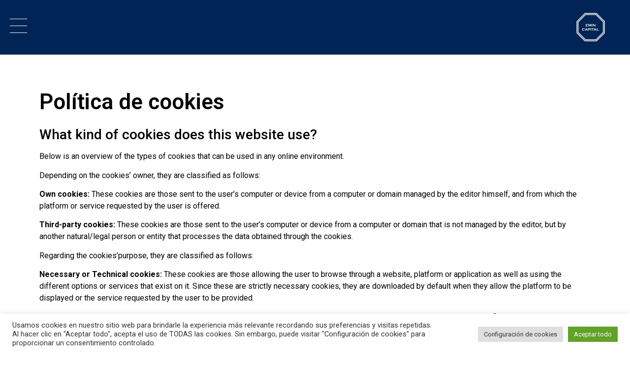

--- FILE ---
content_type: text/css
request_url: https://www.emincapital.com/wp-content/uploads/elementor/css/post-5.css?ver=1668670886
body_size: 582
content:
.elementor-kit-5{--e-global-color-primary:#7D4242;--e-global-color-secondary:#FFFFFF;--e-global-color-text:#FFFFFF;--e-global-color-accent:#C6951F;--e-global-color-ac4f787:#FFFFFF;--e-global-color-9450e70:#FFFFFF;--e-global-color-ce0fade:#FFFFFF;--e-global-color-9ae7bf8:#000000;--e-global-color-280036f:#000000;--e-global-color-af1bc03:#000000;--e-global-color-ce7b0a9:#000000;--e-global-color-6052fe0:#000000;--e-global-color-e31ae09:#000000;--e-global-color-02b1450:#FFFFFF;--e-global-color-0d3af7d:#FFFFFF;--e-global-color-3dc7146:#FFFFFF;--e-global-color-e0dde9a:#000000;--e-global-color-416cc13:#000000;--e-global-color-81f7744:#000000;--e-global-color-9c53e0b:#FFFFFF;--e-global-color-46fedcb:#FFFFFF;--e-global-color-38ea2bc:#FFFFFF;--e-global-color-2ed16ca:#FFFFFF00;--e-global-color-aafaa37:#FFFFFF00;--e-global-color-40afab8:#FFFFFF00;--e-global-color-466f735:#FFFFFF00;--e-global-color-8c40351:#FFFFFF00;--e-global-color-0afb9b8:#FFFFFF00;--e-global-color-42d7cba:#CC9955;--e-global-color-7afbcba:#FFFFFF;--e-global-color-75544a9:#FFFFFF;--e-global-color-9835a32:#CC9955;--e-global-color-89ff50c:#02010100;--e-global-color-b1a7734:#02010100;--e-global-color-3f7ab40:#CC9955;--e-global-color-daec9ea:#000000;--e-global-color-d4d7c86:#757575;--e-global-color-69c65ec:#1A1717;--e-global-color-39d4530:#000000;--e-global-color-af2a8bf:#CC9955;--e-global-color-13061f0:#FFFFFF;--e-global-color-9060525:#C8C8C8;--e-global-color-4185a38:#FFFFFF;--e-global-color-7735554:#FFFFFF;--e-global-typography-primary-font-family:"Roboto";--e-global-typography-primary-font-weight:600;--e-global-typography-secondary-font-family:"Roboto Slab";--e-global-typography-secondary-font-weight:400;--e-global-typography-text-font-family:"Roboto";--e-global-typography-text-font-weight:400;--e-global-typography-accent-font-family:"Roboto";--e-global-typography-accent-font-weight:500;}.elementor-section.elementor-section-boxed > .elementor-container{max-width:1140px;}.e-con{--container-max-width:1140px;}.elementor-widget:not(:last-child){margin-bottom:20px;}.elementor-element{--widgets-spacing:20px;}{}h1.entry-title{display:var(--page-title-display);}.elementor-kit-5 e-page-transition{background-color:#FFBC7D;}@media(max-width:1024px){.elementor-section.elementor-section-boxed > .elementor-container{max-width:1024px;}.e-con{--container-max-width:1024px;}}@media(max-width:767px){.elementor-section.elementor-section-boxed > .elementor-container{max-width:767px;}.e-con{--container-max-width:767px;}}

--- FILE ---
content_type: text/css
request_url: https://www.emincapital.com/wp-content/uploads/elementor/css/post-1045.css?ver=1668685327
body_size: 75
content:
.elementor-1045 .elementor-element.elementor-element-7437edd{margin-top:5%;margin-bottom:5%;}.elementor-1045 .elementor-element.elementor-element-b219df1 .elementor-heading-title{color:#000000;font-family:"Roboto", Sans-serif;font-size:44px;font-weight:600;}.elementor-1045 .elementor-element.elementor-element-ec7fd2f{color:#000000;}

--- FILE ---
content_type: text/css
request_url: https://www.emincapital.com/wp-content/uploads/elementor/css/post-8.css?ver=1668671164
body_size: 350
content:
.elementor-8 .elementor-element.elementor-element-e3b25ee > .elementor-container{max-width:1300px;}.elementor-8 .elementor-element.elementor-element-e3b25ee:not(.elementor-motion-effects-element-type-background), .elementor-8 .elementor-element.elementor-element-e3b25ee > .elementor-motion-effects-container > .elementor-motion-effects-layer{background-color:#002455;}.elementor-8 .elementor-element.elementor-element-e3b25ee{transition:background 0.3s, border 0.3s, border-radius 0.3s, box-shadow 0.3s;}.elementor-8 .elementor-element.elementor-element-e3b25ee > .elementor-background-overlay{transition:background 0.3s, border-radius 0.3s, opacity 0.3s;}.elementor-bc-flex-widget .elementor-8 .elementor-element.elementor-element-88f68f7.elementor-column .elementor-widget-wrap{align-items:center;}.elementor-8 .elementor-element.elementor-element-88f68f7.elementor-column.elementor-element[data-element_type="column"] > .elementor-widget-wrap.elementor-element-populated{align-content:center;align-items:center;}.elementor-bc-flex-widget .elementor-8 .elementor-element.elementor-element-d276638.elementor-column .elementor-widget-wrap{align-items:center;}.elementor-8 .elementor-element.elementor-element-d276638.elementor-column.elementor-element[data-element_type="column"] > .elementor-widget-wrap.elementor-element-populated{align-content:center;align-items:center;}.elementor-bc-flex-widget .elementor-8 .elementor-element.elementor-element-7c2bccd.elementor-column .elementor-widget-wrap{align-items:center;}.elementor-8 .elementor-element.elementor-element-7c2bccd.elementor-column.elementor-element[data-element_type="column"] > .elementor-widget-wrap.elementor-element-populated{align-content:center;align-items:center;}.elementor-8 .elementor-element.elementor-element-aaa7385 img{width:60%;}@media(max-width:1024px){.elementor-8 .elementor-element.elementor-element-aaa7385 img{width:61%;}}@media(min-width:768px){.elementor-8 .elementor-element.elementor-element-88f68f7{width:6%;}.elementor-8 .elementor-element.elementor-element-d276638{width:44%;}.elementor-8 .elementor-element.elementor-element-598efb9{width:39%;}.elementor-8 .elementor-element.elementor-element-7c2bccd{width:11%;}}@media(max-width:767px){.elementor-8 .elementor-element.elementor-element-88f68f7{width:15%;}.elementor-8 .elementor-element.elementor-element-d276638{width:64%;}.elementor-8 .elementor-element.elementor-element-7c2bccd{width:20%;}.elementor-8 .elementor-element.elementor-element-aaa7385 img{width:100%;}}

--- FILE ---
content_type: text/css
request_url: https://www.emincapital.com/wp-content/uploads/elementor/css/post-10.css?ver=1668671164
body_size: 644
content:
.elementor-10 .elementor-element.elementor-element-e0297c5:not(.elementor-motion-effects-element-type-background), .elementor-10 .elementor-element.elementor-element-e0297c5 > .elementor-motion-effects-container > .elementor-motion-effects-layer{background-color:#002455;}.elementor-10 .elementor-element.elementor-element-e0297c5{transition:background 0.3s, border 0.3s, border-radius 0.3s, box-shadow 0.3s;padding:2% 0% 2% 0%;}.elementor-10 .elementor-element.elementor-element-e0297c5 > .elementor-background-overlay{transition:background 0.3s, border-radius 0.3s, opacity 0.3s;}.elementor-10 .elementor-element.elementor-element-8c3a017{text-align:center;}.elementor-10 .elementor-element.elementor-element-8c3a017 .elementor-heading-title{color:#8F98AE;font-family:"Roboto", Sans-serif;font-size:20px;font-weight:400;}.elementor-10 .elementor-element.elementor-element-5618148{text-align:center;}.elementor-10 .elementor-element.elementor-element-5618148 .elementor-heading-title{color:#8F98AE;font-family:"Roboto", Sans-serif;font-size:20px;font-weight:400;}.elementor-10 .elementor-element.elementor-element-1f4e188 > .elementor-container{max-width:1063px;}.elementor-10 .elementor-element.elementor-element-1f4e188:not(.elementor-motion-effects-element-type-background), .elementor-10 .elementor-element.elementor-element-1f4e188 > .elementor-motion-effects-container > .elementor-motion-effects-layer{background-color:#202D50;}.elementor-10 .elementor-element.elementor-element-1f4e188{transition:background 0.3s, border 0.3s, border-radius 0.3s, box-shadow 0.3s;padding:1% 0% 1% 0%;}.elementor-10 .elementor-element.elementor-element-1f4e188 > .elementor-background-overlay{transition:background 0.3s, border-radius 0.3s, opacity 0.3s;}.elementor-10 .elementor-element.elementor-element-9f6b1ae .elementor-repeater-item-10a0f13.elementor-social-icon{background-color:#00000000;}.elementor-10 .elementor-element.elementor-element-9f6b1ae .elementor-repeater-item-10a0f13.elementor-social-icon i{color:#FFFFFF;}.elementor-10 .elementor-element.elementor-element-9f6b1ae .elementor-repeater-item-10a0f13.elementor-social-icon svg{fill:#FFFFFF;}.elementor-10 .elementor-element.elementor-element-9f6b1ae{--grid-template-columns:repeat(0, auto);--icon-size:22px;--grid-column-gap:13px;--grid-row-gap:0px;}.elementor-10 .elementor-element.elementor-element-9f6b1ae .elementor-widget-container{text-align:center;}.elementor-10 .elementor-element.elementor-element-9f6b1ae .elementor-social-icon{--icon-padding:0.2em;}.elementor-bc-flex-widget .elementor-10 .elementor-element.elementor-element-f4a46ef.elementor-column .elementor-widget-wrap{align-items:center;}.elementor-10 .elementor-element.elementor-element-f4a46ef.elementor-column.elementor-element[data-element_type="column"] > .elementor-widget-wrap.elementor-element-populated{align-content:center;align-items:center;}.elementor-10 .elementor-element.elementor-element-f0a7526{text-align:center;}.elementor-10 .elementor-element.elementor-element-f0a7526 .elementor-heading-title{color:#8F98AE;font-family:"Roboto", Sans-serif;font-size:20px;font-weight:400;}.elementor-bc-flex-widget .elementor-10 .elementor-element.elementor-element-0b91414.elementor-column .elementor-widget-wrap{align-items:center;}.elementor-10 .elementor-element.elementor-element-0b91414.elementor-column.elementor-element[data-element_type="column"] > .elementor-widget-wrap.elementor-element-populated{align-content:center;align-items:center;}.elementor-10 .elementor-element.elementor-element-3bcbd5c{text-align:center;}.elementor-10 .elementor-element.elementor-element-3bcbd5c .elementor-heading-title{color:#8F98AE;font-family:"Roboto", Sans-serif;font-size:20px;font-weight:400;}.elementor-bc-flex-widget .elementor-10 .elementor-element.elementor-element-a73ee55.elementor-column .elementor-widget-wrap{align-items:center;}.elementor-10 .elementor-element.elementor-element-a73ee55.elementor-column.elementor-element[data-element_type="column"] > .elementor-widget-wrap.elementor-element-populated{align-content:center;align-items:center;}.elementor-10 .elementor-element.elementor-element-a63c5a6{text-align:center;}.elementor-10 .elementor-element.elementor-element-a63c5a6 .elementor-heading-title{color:#8F98AE;font-family:"Roboto", Sans-serif;font-size:20px;font-weight:400;}.elementor-bc-flex-widget .elementor-10 .elementor-element.elementor-element-5b5c214.elementor-column .elementor-widget-wrap{align-items:center;}.elementor-10 .elementor-element.elementor-element-5b5c214.elementor-column.elementor-element[data-element_type="column"] > .elementor-widget-wrap.elementor-element-populated{align-content:center;align-items:center;}.elementor-10 .elementor-element.elementor-element-9f6439d{text-align:center;}.elementor-10 .elementor-element.elementor-element-9f6439d .elementor-heading-title{color:#8F98AE;font-family:"Roboto", Sans-serif;font-size:20px;font-weight:400;}@media(min-width:768px){.elementor-10 .elementor-element.elementor-element-1a39dfe{width:6%;}.elementor-10 .elementor-element.elementor-element-f4a46ef{width:23%;}.elementor-10 .elementor-element.elementor-element-0b91414{width:25%;}.elementor-10 .elementor-element.elementor-element-a73ee55{width:20.997%;}.elementor-10 .elementor-element.elementor-element-5b5c214{width:25%;}}

--- FILE ---
content_type: text/css
request_url: https://www.emincapital.com/wp-content/uploads/elementor/css/post-1063.css?ver=1668670887
body_size: 512
content:
.elementor-1063 .elementor-element.elementor-element-56c94e5{margin-top:5%;margin-bottom:5%;padding:0% 2% 0% 2%;}.elementor-1063 .elementor-element.elementor-element-1558e05{text-align:center;}.elementor-1063 .elementor-element.elementor-element-1558e05 .elementor-heading-title{color:#FFFFFF;font-family:"Roboto", Sans-serif;font-size:40px;font-weight:600;}.elementor-1063 .elementor-element.elementor-element-59af134 .elementor-icon-list-items:not(.elementor-inline-items) .elementor-icon-list-item:not(:last-child){padding-bottom:calc(5px/2);}.elementor-1063 .elementor-element.elementor-element-59af134 .elementor-icon-list-items:not(.elementor-inline-items) .elementor-icon-list-item:not(:first-child){margin-top:calc(5px/2);}.elementor-1063 .elementor-element.elementor-element-59af134 .elementor-icon-list-items.elementor-inline-items .elementor-icon-list-item{margin-right:calc(5px/2);margin-left:calc(5px/2);}.elementor-1063 .elementor-element.elementor-element-59af134 .elementor-icon-list-items.elementor-inline-items{margin-right:calc(-5px/2);margin-left:calc(-5px/2);}body.rtl .elementor-1063 .elementor-element.elementor-element-59af134 .elementor-icon-list-items.elementor-inline-items .elementor-icon-list-item:after{left:calc(-5px/2);}body:not(.rtl) .elementor-1063 .elementor-element.elementor-element-59af134 .elementor-icon-list-items.elementor-inline-items .elementor-icon-list-item:after{right:calc(-5px/2);}.elementor-1063 .elementor-element.elementor-element-59af134 .elementor-icon-list-icon i{color:#FFFFFF;}.elementor-1063 .elementor-element.elementor-element-59af134 .elementor-icon-list-icon svg{fill:#FFFFFF;}.elementor-1063 .elementor-element.elementor-element-59af134{--e-icon-list-icon-size:34px;--e-icon-list-icon-align:left;--e-icon-list-icon-margin:0 calc(var(--e-icon-list-icon-size, 1em) * 0.25) 0 0;}.elementor-1063 .elementor-element.elementor-element-59af134 .elementor-icon-list-item > .elementor-icon-list-text, .elementor-1063 .elementor-element.elementor-element-59af134 .elementor-icon-list-item > a{font-family:"Roboto", Sans-serif;font-size:32px;font-weight:400;}#elementor-popup-modal-1063 .dialog-message{width:640px;height:auto;}#elementor-popup-modal-1063{justify-content:center;align-items:center;pointer-events:all;background-color:rgba(0,0,0,.8);}#elementor-popup-modal-1063 .dialog-close-button{display:flex;}#elementor-popup-modal-1063 .dialog-widget-content{background-color:#213162;box-shadow:2px 8px 23px 3px rgba(0,0,0,0.2);}#elementor-popup-modal-1063 .dialog-close-button i{color:#FFFFFF;}#elementor-popup-modal-1063 .dialog-close-button svg{fill:#FFFFFF;}@media(max-width:767px){.elementor-1063 .elementor-element.elementor-element-1558e05 .elementor-heading-title{font-size:20px;}.elementor-1063 .elementor-element.elementor-element-59af134{--e-icon-list-icon-size:20px;}.elementor-1063 .elementor-element.elementor-element-59af134 .elementor-icon-list-item > .elementor-icon-list-text, .elementor-1063 .elementor-element.elementor-element-59af134 .elementor-icon-list-item > a{font-size:20px;}}

--- FILE ---
content_type: application/javascript
request_url: https://www.emincapital.com/wp-content/plugins/premium-addons-for-elementor/assets/frontend/min-js/TweenMax.min.js?ver=4.9.37
body_size: 39439
content:
!function(t,e){"object"==typeof exports&&"undefined"!=typeof module?e(exports):"function"==typeof define&&define.amd?define(["exports"],e):e((t=t||self).window=t.window||{})}(this,function(t){"use strict";function r(t,e){t.prototype=Object.create(e.prototype),(t.prototype.constructor=t).__proto__=e}function O(t){if(void 0===t)throw new ReferenceError("this hasn't been initialised - super() hasn't been called");return t}function I(t){return"string"==typeof t}function p(t){return"function"==typeof t}function S(t){return"number"==typeof t}function i(t){return void 0===t}function P(t){return"object"==typeof t}function Y(t){return!1!==t}function e(){return"undefined"!=typeof window}function C(t){return p(t)||I(t)}function n(t){return(Tt=dt(t,ue))&&cr}function N(t,e){return console.warn("Invalid property",t,"set to",e,"Missing plugin? gsap.registerPlugin()")}function A(t,e){return!e&&console.warn(t)}function o(t,e){return t&&(ue[t]=e)&&Tt&&(Tt[t]=e)||ue}function D(){return 0}function F(t){var e,r,n=t[0];if(P(n)||p(n)||(t=[t]),!(e=(n._gsap||{}).harness)){for(r=_e.length;r--&&!_e[r].targetTest(n););e=_e[r]}for(r=t.length;r--;)t[r]&&(t[r]._gsap||(t[r]._gsap=new Ye(t[r],e)))||t.splice(r,1);return t}function B(t){return t._gsap||F(xe(t))[0]._gsap}function s(t,e,r){return(r=t[e])&&p(r)?t[e]():i(r)&&t.getAttribute&&t.getAttribute(e)||r}function d(t,e){return(t=t.split(",")).forEach(e)||t}function L(t){return Math.round(1e5*t)/1e5||0}function a(t,e){for(var r=e.length,n=0;t.indexOf(e[n])<0&&++n<r;);return n<r}function u(t,e,r){var n,i=S(t[1]),s=(i?2:1)+(e<2?0:1),o=t[s];if(i&&(o.duration=t[1]),o.parent=r,e){for(n=o;r&&!("immediateRender"in n);)n=r.vars.defaults||{},r=Y(r.vars.inherit)&&r.parent;o.immediateRender=Y(n.immediateRender),e<2?o.runBackwards=1:o.startAt=t[s-1]}return o}function X(){var t,e,r=ce.length,n=ce.slice(0);for(fe={},t=ce.length=0;t<r;t++)(e=n[t])&&e._lazy&&(e.render(e._lazy[0],e._lazy[1],!0)._lazy=0)}function l(t,e,r,n){ce.length&&X(),t.render(e,r,n),ce.length&&X()}function c(t){var e=parseFloat(t);return(e||0===e)&&(t+"").match(oe).length<2?e:I(t)?t.trim():t}function f(t){return t}function U(t,e){for(var r in e)r in t||(t[r]=e[r]);return t}function h(t,e){for(var r in e)r in t||"duration"===r||"ease"===r||(t[r]=e[r])}function _(t,e){for(var r in e)"__proto__"!==r&&"constructor"!==r&&"prototype"!==r&&(t[r]=P(e[r])?_(t[r]||(t[r]={}),e[r]):e[r]);return t}function W(t,e){var r,n={};for(r in t)r in e||(n[r]=t[r]);return n}function E(t){var e=t.parent||yt,r=t.keyframes?h:U;if(Y(t.inherit))for(;e;)r(t,e.vars.defaults),e=e.parent||e._dp;return t}function g(t,e,r,n){void 0===r&&(r="_first"),void 0===n&&(n="_last");var i=e._prev,s=e._next;i?i._next=s:t[r]===e&&(t[r]=s),s?s._prev=i:t[n]===e&&(t[n]=i),e._next=e._prev=e.parent=null}function V(t,e){!t.parent||e&&!t.parent.autoRemoveChildren||t.parent.remove(t),t._act=0}function m(t,e){if(t&&(!e||e._end>t._dur||e._start<0))for(var r=t;r;)r._dirty=1,r=r.parent;return t}function v(t){return t._repeat?_t(t._tTime,t=t.duration()+t._rDelay)*t:0}function y(t,e){return(t-e._start)*e._ts+(0<=e._ts?0:e._dirty?e.totalDuration():e._tDur)}function T(t){return t._end=L(t._start+(t._tDur/Math.abs(t._ts||t._rts||qt)||0))}function x(t,e){var r=t._dp;return r&&r.smoothChildTiming&&t._ts&&(t._start=L(r._time-(0<t._ts?e/t._ts:((t._dirty?t.totalDuration():t._tDur)-e)/-t._ts)),T(t),r._dirty||m(r,t)),t}function R(t,e){var r;if((e._time||e._initted&&!e._dur)&&(r=y(t.rawTime(),e),(!e._dur||ve(0,e.totalDuration(),r)-e._tTime>qt)&&e.render(r,!0)),m(t,e)._dp&&t._initted&&t._time>=t._dur&&t._ts){if(t._dur<t.duration())for(r=t;r._dp;)0<=r.rawTime()&&r.totalTime(r._tTime),r=r._dp;t._zTime=-qt}}function b(t,e,r,n){return e.parent&&V(e),e._start=L(r+e._delay),e._end=L(e._start+(e.totalDuration()/Math.abs(e.timeScale())||0)),function(t,e,r,n,i){void 0===r&&(r="_first"),void 0===n&&(n="_last");var s,o=t[n];if(i)for(s=e[i];o&&o[i]>s;)o=o._prev;o?(e._next=o._next,o._next=e):(e._next=t[r],t[r]=e),e._next?e._next._prev=e:t[n]=e,e._prev=o,e.parent=e._dp=t}(t,e,"_first","_last",t._sort?"_start":0),t._recent=e,n||R(t,e),t}function z(t,e){return(ue.ScrollTrigger||N("scrollTrigger",e))&&ue.ScrollTrigger.create(e,t)}function w(t,e,r,n){return function t(e,r){var n,i,s,o,a,u,l,c,f,h,p,d,_,g=e.vars,m=g.ease,v=g.startAt,y=g.immediateRender,x=g.lazy,b=g.onUpdate,w=g.onUpdateParams,T=g.callbackScope,k=g.runBackwards,M=g.yoyoEase,O=g.keyframes,S=g.autoRevert,P=e._dur,C=e._startAt,A=e._targets,D=e.parent,E=D&&"nested"===D.data?D.parent._targets:A,R="auto"===e._overwrite&&!vt,z=e.timeline;if(!z||O&&m||(m="none"),e._ease=De(m,Vt.ease),e._yEase=M?Ae(De(!0===M?m:M,Vt.ease)):0,M&&e._yoyo&&!e._repeat&&(M=e._yEase,e._yEase=e._ease,e._ease=M),!z){if(d=(c=A[0]?B(A[0]).harness:0)&&g[c.prop],n=W(g,le),C&&C.render(-1,!0).kill(),v)if(V(e._startAt=He.set(A,U({data:"isStart",overwrite:!1,parent:D,immediateRender:!0,lazy:Y(x),startAt:null,delay:0,onUpdate:b,onUpdateParams:w,callbackScope:T,stagger:0},v))),y){if(0<r)S||(e._startAt=0);else if(P&&!(r<0&&C))return void(r&&(e._zTime=r))}else!1===S&&(e._startAt=0);else if(k&&P)if(C)S||(e._startAt=0);else if(r&&(y=!1),s=U({overwrite:!1,data:"isFromStart",lazy:y&&Y(x),immediateRender:y,stagger:0,parent:D},n),d&&(s[c.prop]=d),V(e._startAt=He.set(A,s)),y){if(!r)return}else t(e._startAt,qt);for(e._pt=0,x=P&&Y(x)||x&&!P,i=0;i<A.length;i++){if(l=(a=A[i])._gsap||F(A)[i]._gsap,e._ptLookup[i]=h={},fe[l.id]&&ce.length&&X(),p=E===A?i:E.indexOf(a),c&&!1!==(f=new c).init(a,d||n,e,p,E)&&(e._pt=o=new sr(e._pt,a,f.name,0,1,f.render,f,0,f.priority),f._props.forEach(function(t){h[t]=o}),f.priority&&(u=1)),!c||d)for(s in n)he[s]&&(f=Le(s,n,e,p,a,E))?f.priority&&(u=1):h[s]=o=Ie.call(e,a,s,"get",n[s],p,E,0,g.stringFilter);e._op&&e._op[i]&&e.kill(a,e._op[i]),R&&e._pt&&(Ne=e,yt.killTweensOf(a,h,e.globalTime(0)),_=!e.parent,Ne=0),e._pt&&x&&(fe[l.id]=1)}u&&ir(e),e._onInit&&e._onInit(e)}e._from=!z&&!!g.runBackwards,e._onUpdate=b,e._initted=(!e._op||e._pt)&&!_}(t,e),!t._initted||!r&&t._pt&&(t._dur&&!1!==t.vars.lazy||!t._dur&&t.vars.lazy)&&Mt!==Me.frame&&(ce.push(t),t._lazy=[e,n])}function k(t,e,r,n){var i=t._repeat,s=L(e)||0,o=t._tTime/t._tDur;return o&&!n&&(t._time*=s/t._dur),t._dur=s,t._tDur=i?i<0?1e10:L(s*(i+1)+t._rDelay*i):s,o&&!n?x(t,t._tTime=t._tDur*o):t.parent&&T(t),r||m(t.parent,t),t}function M(t){return t instanceof Xe?m(t):k(t,t._dur)}function H(t,e){var r,n,i=t.labels,s=t._recent||me,o=t.duration()>=Ht?s.endTime(!1):t._dur;return I(e)&&(isNaN(e)||e in i)?"<"===(r=e.charAt(0))||">"===r?("<"===r?s._start:s.endTime(0<=s._repeat))+(parseFloat(e.substr(1))||0):(r=e.indexOf("="))<0?(e in i||(i[e]=o),i[e]):(n=+(e.charAt(r-1)+e.substr(r+1)),1<r?H(t,e.substr(0,r-1))+n:o+n):null==e?o:+e}function q(t,e){return t||0===t?e(t):e}function j(t){if("string"!=typeof t)return"";var e=ae.exec(t);return e?t.substr(e.index+e[0].length):""}function G(t,e){return t&&P(t)&&"length"in t&&(!e&&!t.length||t.length-1 in t&&P(t[0]))&&!t.nodeType&&t!==xt}function K(t){return t.sort(function(){return.5-Math.random()})}function Q(t){if(p(t))return t;var d=P(t)?t:{each:t},_=De(d.ease),g=d.from||0,m=parseFloat(d.base)||0,v={},e=0<g&&g<1,y=isNaN(g)||e,x=d.axis,b=g,w=g;return I(g)?b=w={center:.5,edges:.5,end:1}[g]||0:!e&&y&&(b=g[0],w=g[1]),function(t,e,r){var n,i,s,o,a,u,l,c,f,h=(r||d).length,p=v[h];if(!p){if(!(f="auto"===d.grid?0:(d.grid||[1,Ht])[1])){for(l=-Ht;l<(l=r[f++].getBoundingClientRect().left)&&f<h;);f--}for(p=v[h]=[],n=y?Math.min(f,h)*b-.5:g%f,i=y?h*w/f-.5:g/f|0,c=Ht,u=l=0;u<h;u++)s=u%f-n,o=i-(u/f|0),p[u]=a=x?Math.abs("y"===x?o:s):Qt(s*s+o*o),l<a&&(l=a),a<c&&(c=a);"random"===g&&K(p),p.max=l-c,p.min=c,p.v=h=(parseFloat(d.amount)||parseFloat(d.each)*(h<f?h-1:x?"y"===x?h/f:f:Math.max(f,h/f))||0)*("edges"===g?-1:1),p.b=h<0?m-h:m,p.u=j(d.amount||d.each)||0,_=_&&h<0?Ae(_):_}return h=(p[t]-p.min)/p.max||0,L(p.b+(_?_(h):h)*p.v)+p.u}}function Z(r){var n=r<1?Math.pow(10,(r+"").length-2):1;return function(t){var e=Math.round(parseFloat(t)/r)*r*n;return(e-e%1)/n+(S(t)?0:j(t))}}function $(u,t){var l,c,e=te(u);return!e&&P(u)&&(l=e=u.radius||Ht,u.values?(u=xe(u.values),(c=!S(u[0]))&&(l*=l)):u=Z(u.increment)),q(t,e?p(u)?function(t){return c=u(t),Math.abs(c-t)<=l?c:t}:function(t){for(var e,r,n=parseFloat(c?t.x:t),i=parseFloat(c?t.y:0),s=Ht,o=0,a=u.length;a--;)(e=c?(e=u[a].x-n)*e+(r=u[a].y-i)*r:Math.abs(u[a]-n))<s&&(s=e,o=a);return o=!l||s<=l?u[o]:t,c||o===t||S(t)?o:o+j(t)}:Z(u))}function J(t,e,r,n){return q(te(t)?!e:!0===r?!!(r=0):!n,function(){return te(t)?t[~~(Math.random()*t.length)]:(r=r||1e-5)&&(n=r<1?Math.pow(10,(r+"").length-2):1)&&Math.floor(Math.round((t-r/2+Math.random()*(e-t+.99*r))/r)*r*n)/n})}function tt(e,r,t){return q(t,function(t){return e[~~r(t)]})}function et(t){for(var e,r,n,i,s=0,o="";~(e=t.indexOf("random(",s));)n=t.indexOf(")",e),i="["===t.charAt(e+7),r=t.substr(e+7,n-e-7).match(i?oe:ee),o+=t.substr(s,e-s)+J(i?r:+r[0],i?0:+r[1],+r[2]||1e-5),s=n+1;return o+t.substr(s,t.length-s)}function rt(t,e,r){var n,i,s,o=t.labels,a=Ht;for(n in o)(i=o[n]-e)<0==!!r&&i&&a>(i=Math.abs(i))&&(s=n,a=i);return s}function nt(t){return V(t),t.scrollTrigger&&t.scrollTrigger.kill(!1),t.progress()<1&&mt(t,"onInterrupt"),t}function it(t,e,r){return(6*(t=t<0?t+1:1<t?t-1:t)<1?e+(r-e)*t*6:t<.5?r:3*t<2?e+(r-e)*(2/3-t)*6:e)*be+.5|0}function st(t,e,r){var n,i,s,o,a,u,l,c,f,h,p=t?S(t)?[t>>16,t>>8&be,t&be]:0:we.black;if(!p){if(","===t.substr(-1)&&(t=t.substr(0,t.length-1)),we[t])p=we[t];else if("#"===t.charAt(0)){if(t.length<6&&(t="#"+(n=t.charAt(1))+n+(i=t.charAt(2))+i+(s=t.charAt(3))+s+(5===t.length?t.charAt(4)+t.charAt(4):"")),9===t.length)return[(p=parseInt(t.substr(1,6),16))>>16,p>>8&be,p&be,parseInt(t.substr(7),16)/255];p=[(t=parseInt(t.substr(1),16))>>16,t>>8&be,t&be]}else if("hsl"===t.substr(0,3))if(p=h=t.match(ee),e){if(~t.indexOf("="))return p=t.match(re),r&&p.length<4&&(p[3]=1),p}else o=+p[0]%360/360,a=p[1]/100,n=2*(u=p[2]/100)-(i=u<=.5?u*(a+1):u+a-u*a),3<p.length&&(p[3]*=1),p[0]=it(o+1/3,n,i),p[1]=it(o,n,i),p[2]=it(o-1/3,n,i);else p=t.match(ee)||we.transparent;p=p.map(Number)}return e&&!h&&(n=p[0]/be,i=p[1]/be,s=p[2]/be,u=((l=Math.max(n,i,s))+(c=Math.min(n,i,s)))/2,l===c?o=a=0:(f=l-c,a=.5<u?f/(2-l-c):f/(l+c),o=l===n?(i-s)/f+(i<s?6:0):l===i?(s-n)/f+2:(n-i)/f+4,o*=60),p[0]=~~(o+.5),p[1]=~~(100*a+.5),p[2]=~~(100*u+.5)),r&&p.length<4&&(p[3]=1),p}function ot(t){var r=[],n=[],i=-1;return t.split(Te).forEach(function(t){var e=t.match(ne)||[];r.push.apply(r,e),n.push(i+=e.length+1)}),r.c=n,r}function at(t,e,r){var n,i,s,o,a="",u=(t+a).match(Te),l=e?"hsla(":"rgba(",c=0;if(!u)return t;if(u=u.map(function(t){return(t=st(t,e,1))&&l+(e?t[0]+","+t[1]+"%,"+t[2]+"%,"+t[3]:t.join(","))+")"}),r&&(s=ot(t),(n=r.c).join(a)!==s.c.join(a)))for(o=(i=t.replace(Te,"1").split(ne)).length-1;c<o;c++)a+=i[c]+(~n.indexOf(c)?u.shift()||l+"0,0,0,0)":(s.length?s:u.length?u:r).shift());if(!i)for(o=(i=t.split(Te)).length-1;c<o;c++)a+=i[c]+u[c];return a+i[o]}function ut(t){var e,r=t.join(" ");if(Te.lastIndex=0,Te.test(r))return e=ke.test(r),t[1]=at(t[1],e),t[0]=at(t[0],e,ot(t[1])),!0}function lt(t,e){for(var r,n=t._first;n;)n instanceof Xe?lt(n,e):!n.vars.yoyoEase||n._yoyo&&n._repeat||n._yoyo===e||(n.timeline?lt(n.timeline,e):(r=n._ease,n._ease=n._yEase,n._yEase=r,n._yoyo=e)),n=n._next}function ct(t,e,r,n){void 0===r&&(r=function(t){return 1-e(1-t)}),void 0===n&&(n=function(t){return t<.5?e(2*t)/2:1-e(2*(1-t))/2});var i,s={easeIn:e,easeOut:r,easeInOut:n};return d(t,function(t){for(var e in Se[t]=ue[t]=s,Se[i=t.toLowerCase()]=r,s)Se[i+("easeIn"===e?".in":"easeOut"===e?".out":".inOut")]=Se[t+"."+e]=s[e]}),1}function ft(e){return function(t){return t<.5?(1-e(1-2*t))/2:.5+e(2*(t-.5))/2}}function ht(r,t,e){function n(t){return 1===t?1:i*Math.pow(2,-10*t)*$t((t-o)*s)+1}var i=1<=t?t:1,s=(e||(r?.3:.45))/(t<1?t:1),o=s/jt*(Math.asin(1/i)||0),a="out"===r?n:"in"===r?function(t){return 1-n(1-t)}:ft(n);return s=jt/s,a.config=function(t,e){return ht(r,t,e)},a}function pt(e,r){function n(t){return t?--t*t*((r+1)*t+r)+1:0}void 0===r&&(r=1.70158);var t="out"===e?n:"in"===e?function(t){return 1-n(1-t)}:ft(n);return t.config=function(t){return pt(e,t)},t}function dt(t,e){for(var r in e)t[r]=e[r];return t}function _t(t,e){var r=Math.floor(t/=e);return t&&r===t?r-1:r}function gt(e,t,r,n,i){var s=t-e,o=n-r;return q(i,function(t){return r+((t-e)/s*o||0)})}function mt(t,e,r){var n,i,s=t.vars,o=s[e];return o&&(n=s[e+"Params"],i=s.callbackScope||t,r&&ce.length&&X(),n?o.apply(i,n):o.call(i))}var vt,yt,xt,bt,wt,Tt,kt,Mt,Ot,St,Pt,Ct,At,Dt,Et,Rt,zt,Yt,Ft,Bt,Xt,Lt,It,Nt,Ut,Wt={autoSleep:120,force3D:"auto",nullTargetWarn:1,units:{lineHeight:""}},Vt={duration:.5,overwrite:!1,delay:0},Ht=1e8,qt=1/Ht,jt=2*Math.PI,Gt=jt/4,Kt=0,Qt=Math.sqrt,Zt=Math.cos,$t=Math.sin,Jt="function"==typeof ArrayBuffer&&ArrayBuffer.isView||function(){},te=Array.isArray,ee=/(?:-?\.?\d|\.)+/gi,re=/[-+=.]*\d+[.e\-+]*\d*[e\-+]*\d*/g,ne=/[-+=.]*\d+[.e-]*\d*[a-z%]*/g,ie=/[-+=.]*\d+\.?\d*(?:e-|e\+)?\d*/gi,se=/[+-]=-?[.\d]+/,oe=/[#\-+.]*\b[a-z\d-=+%.]+/gi,ae=/[\d.+\-=]+(?:e[-+]\d*)*/i,ue={},le={},ce=[],fe={},he={},pe={},de=30,_e=[],ge="",me={_start:0,endTime:D},ve=function(t,e,r){return r<t?t:e<r?e:r},ye=[].slice,xe=function(t,e){return!I(t)||e||!bt&&Oe()?te(t)?(r=e,void 0===n&&(n=[]),t.forEach(function(t){return I(t)&&!r||G(t,1)?n.push.apply(n,xe(t)):n.push(t)})||n):G(t)?ye.call(t,0):t?[t]:[]:ye.call(wt.querySelectorAll(t),0);var r,n},be=255,we={aqua:[0,be,be],lime:[0,be,0],silver:[192,192,192],black:[0,0,0],maroon:[128,0,0],teal:[0,128,128],blue:[0,0,be],navy:[0,0,128],white:[be,be,be],olive:[128,128,0],yellow:[be,be,0],orange:[be,165,0],gray:[128,128,128],purple:[128,0,128],green:[0,128,0],red:[be,0,0],pink:[be,192,203],cyan:[0,be,be],transparent:[be,be,be,0]},Te=function(){var t,e="(?:\\b(?:(?:rgb|rgba|hsl|hsla)\\(.+?\\))|\\B#(?:[0-9a-f]{3,4}){1,2}\\b";for(t in we)e+="|"+t+"\\b";return new RegExp(e+")","gi")}(),ke=/hsl[a]?\(/,Me=(zt=Date.now,Yt=500,Ft=33,Bt=zt(),Xt=Bt,It=Lt=1e3/240,Dt={time:0,frame:0,tick:function(){Ee(!0)},deltaRatio:function(t){return Et/(1e3/(t||60))},wake:function(){kt&&(!bt&&e()&&(xt=bt=window,wt=xt.document||{},ue.gsap=cr,(xt.gsapVersions||(xt.gsapVersions=[])).push(cr.version),n(Tt||xt.GreenSockGlobals||!xt.gsap&&xt||{}),At=xt.requestAnimationFrame),Pt&&Dt.sleep(),Ct=At||function(t){return setTimeout(t,It-1e3*Dt.time+1|0)},St=1,Ee(2))},sleep:function(){(At?xt.cancelAnimationFrame:clearTimeout)(Pt),St=0,Ct=D},lagSmoothing:function(t,e){Yt=t||1e8,Ft=Math.min(e,Yt,0)},fps:function(t){Lt=1e3/(t||240),It=1e3*Dt.time+Lt},add:function(t){Nt.indexOf(t)<0&&Nt.push(t),Oe()},remove:function(t){var e;~(e=Nt.indexOf(t))&&Nt.splice(e,1)&&e<=Rt&&Rt--},_listeners:Nt=[]}),Oe=function(){return!St&&Me.wake()},Se={},Pe=/^[\d.\-M][\d.\-,\s]/,Ce=/["']/g,Ae=function(e){return function(t){return 1-e(1-t)}},De=function(t,e){return t&&(p(t)?t:Se[t]||(a=((r=t)+"").split("("),(u=Se[a[0]])&&1<a.length&&u.config?u.config.apply(null,~r.indexOf("{")?[function(t){for(var e,r,n,i={},s=t.substr(1,t.length-3).split(":"),o=s[0],a=1,u=s.length;a<u;a++)r=s[a],e=a!==u-1?r.lastIndexOf(","):r.length,n=r.substr(0,e),i[o]=isNaN(n)?n.replace(Ce,"").trim():+n,o=r.substr(e+1).trim();return i}(a[1])]:(i=(n=r).indexOf("(")+1,s=n.indexOf(")"),o=n.indexOf("(",i),n.substring(i,~o&&o<s?n.indexOf(")",s+1):s)).split(",").map(c)):Se._CE&&Pe.test(r)?Se._CE("",r):u))||e;var r,n,i,s,o,a,u};function Ee(t){var e,r,n,i,s=zt()-Xt,o=!0===t;if(Yt<s&&(Bt+=s-Ft),(0<(e=(n=(Xt+=s)-Bt)-It)||o)&&(i=++Dt.frame,Et=n-1e3*Dt.time,Dt.time=n/=1e3,It+=e+(Lt<=e?4:Lt-e),r=1),o||(Pt=Ct(Ee)),r)for(Rt=0;Rt<Nt.length;Rt++)Nt[Rt](n,Et,i,t)}function Re(t){return t<1/2.75?Ut*t*t:t<.7272727272727273?Ut*Math.pow(t-1.5/2.75,2)+.75:t<.9090909090909092?Ut*(t-=2.25/2.75)*t+.9375:Ut*Math.pow(t-2.625/2.75,2)+.984375}d("Linear,Quad,Cubic,Quart,Quint,Strong",function(t,e){var r=e<5?e+1:e;ct(t+",Power"+(r-1),e?function(t){return Math.pow(t,r)}:function(t){return t},function(t){return 1-Math.pow(1-t,r)},function(t){return t<.5?Math.pow(2*t,r)/2:1-Math.pow(2*(1-t),r)/2})}),Se.Linear.easeNone=Se.none=Se.Linear.easeIn,ct("Elastic",ht("in"),ht("out"),ht()),Ut=7.5625,ct("Bounce",function(t){return 1-Re(1-t)},Re),ct("Expo",function(t){return t?Math.pow(2,10*(t-1)):0}),ct("Circ",function(t){return-(Qt(1-t*t)-1)}),ct("Sine",function(t){return 1===t?1:1-Zt(t*Gt)}),ct("Back",pt("in"),pt("out"),pt()),Se.SteppedEase=Se.steps=ue.SteppedEase={config:function(t,e){void 0===t&&(t=1);var r=1/t,n=t+(e?0:1),i=e?1:0;return function(t){return((n*ve(0,.99999999,t)|0)+i)*r}}},Vt.ease=Se["quad.out"],d("onComplete,onUpdate,onStart,onRepeat,onReverseComplete,onInterrupt",function(t){return ge+=t+","+t+"Params,"});var ze,Ye=function(t,e){this.id=Kt++,(t._gsap=this).target=t,this.harness=e,this.get=e?e.get:s,this.set=e?e.getSetter:tr},Fe=((ze=Be.prototype).delay=function(t){return t||0===t?(this.parent&&this.parent.smoothChildTiming&&this.startTime(this._start+t-this._delay),this._delay=t,this):this._delay},ze.duration=function(t){return arguments.length?this.totalDuration(0<this._repeat?t+(t+this._rDelay)*this._repeat:t):this.totalDuration()&&this._dur},ze.totalDuration=function(t){return arguments.length?(this._dirty=0,k(this,this._repeat<0?t:(t-this._repeat*this._rDelay)/(this._repeat+1))):this._tDur},ze.totalTime=function(t,e){if(Oe(),!arguments.length)return this._tTime;var r=this._dp;if(r&&r.smoothChildTiming&&this._ts){for(x(this,t),!r._dp||r.parent||R(r,this);r.parent;)r.parent._time!==r._start+(0<=r._ts?r._tTime/r._ts:(r.totalDuration()-r._tTime)/-r._ts)&&r.totalTime(r._tTime,!0),r=r.parent;!this.parent&&this._dp.autoRemoveChildren&&(0<this._ts&&t<this._tDur||this._ts<0&&0<t||!this._tDur&&!t)&&b(this._dp,this,this._start-this._delay)}return(this._tTime!==t||!this._dur&&!e||this._initted&&Math.abs(this._zTime)===qt||!t&&!this._initted&&(this.add||this._ptLookup))&&(this._ts||(this._pTime=t),l(this,t,e)),this},ze.time=function(t,e){return arguments.length?this.totalTime(Math.min(this.totalDuration(),t+v(this))%this._dur||(t?this._dur:0),e):this._time},ze.totalProgress=function(t,e){return arguments.length?this.totalTime(this.totalDuration()*t,e):this.totalDuration()?Math.min(1,this._tTime/this._tDur):this.ratio},ze.progress=function(t,e){return arguments.length?this.totalTime(this.duration()*(!this._yoyo||1&this.iteration()?t:1-t)+v(this),e):this.duration()?Math.min(1,this._time/this._dur):this.ratio},ze.iteration=function(t,e){var r=this.duration()+this._rDelay;return arguments.length?this.totalTime(this._time+(t-1)*r,e):this._repeat?_t(this._tTime,r)+1:1},ze.timeScale=function(t){if(!arguments.length)return this._rts===-qt?0:this._rts;if(this._rts===t)return this;var e=this.parent&&this._ts?y(this.parent._time,this):this._tTime;return this._rts=+t||0,this._ts=this._ps||t===-qt?0:this._rts,function(t){for(var e=t.parent;e&&e.parent;)e._dirty=1,e.totalDuration(),e=e.parent;return t}(this.totalTime(ve(-this._delay,this._tDur,e),!0))},ze.paused=function(t){return arguments.length?(this._ps!==t&&((this._ps=t)?(this._pTime=this._tTime||Math.max(-this._delay,this.rawTime()),this._ts=this._act=0):(Oe(),this._ts=this._rts,this.totalTime(this.parent&&!this.parent.smoothChildTiming?this.rawTime():this._tTime||this._pTime,1===this.progress()&&(this._tTime-=qt)&&Math.abs(this._zTime)!==qt))),this):this._ps},ze.startTime=function(t){if(arguments.length){this._start=t;var e=this.parent||this._dp;return!e||!e._sort&&this.parent||b(e,this,t-this._delay),this}return this._start},ze.endTime=function(t){return this._start+(Y(t)?this.totalDuration():this.duration())/Math.abs(this._ts)},ze.rawTime=function(t){var e=this.parent||this._dp;return e?t&&(!this._ts||this._repeat&&this._time&&this.totalProgress()<1)?this._tTime%(this._dur+this._rDelay):this._ts?y(e.rawTime(t),this):this._tTime:this._tTime},ze.globalTime=function(t){for(var e=this,r=arguments.length?t:e.rawTime();e;)r=e._start+r/(e._ts||1),e=e._dp;return r},ze.repeat=function(t){return arguments.length?(this._repeat=t===1/0?-2:t,M(this)):-2===this._repeat?1/0:this._repeat},ze.repeatDelay=function(t){return arguments.length?(this._rDelay=t,M(this)):this._rDelay},ze.yoyo=function(t){return arguments.length?(this._yoyo=t,this):this._yoyo},ze.seek=function(t,e){return this.totalTime(H(this,t),Y(e))},ze.restart=function(t,e){return this.play().totalTime(t?-this._delay:0,Y(e))},ze.play=function(t,e){return null!=t&&this.seek(t,e),this.reversed(!1).paused(!1)},ze.reverse=function(t,e){return null!=t&&this.seek(t||this.totalDuration(),e),this.reversed(!0).paused(!1)},ze.pause=function(t,e){return null!=t&&this.seek(t,e),this.paused(!0)},ze.resume=function(){return this.paused(!1)},ze.reversed=function(t){return arguments.length?(!!t!==this.reversed()&&this.timeScale(-this._rts||(t?-qt:0)),this):this._rts<0},ze.invalidate=function(){return this._initted=this._act=0,this._zTime=-qt,this},ze.isActive=function(){var t,e=this.parent||this._dp,r=this._start;return!(e&&!(this._ts&&this._initted&&e.isActive()&&(t=e.rawTime(!0))>=r&&t<this.endTime(!0)-qt))},ze.eventCallback=function(t,e,r){var n=this.vars;return 1<arguments.length?(e?(n[t]=e,r&&(n[t+"Params"]=r),"onUpdate"===t&&(this._onUpdate=e)):delete n[t],this):n[t]},ze.then=function(n){var i=this;return new Promise(function(e){function t(){var t=i.then;i.then=null,p(r)&&(r=r(i))&&(r.then||r===i)&&(i.then=t),e(r),i.then=t}var r=p(n)?n:f;i._initted&&1===i.totalProgress()&&0<=i._ts||!i._tTime&&i._ts<0?t():i._prom=t})},ze.kill=function(){nt(this)},Be);function Be(t,e){var r=t.parent||yt;this.vars=t,this._delay=+t.delay||0,(this._repeat=t.repeat===1/0?-2:t.repeat||0)&&(this._rDelay=t.repeatDelay||0,this._yoyo=!!t.yoyo||!!t.yoyoEase),this._ts=1,k(this,+t.duration,1,1),this.data=t.data,St||Me.wake(),r&&b(r,this,e||0===e?e:r._time,1),t.reversed&&this.reverse(),t.paused&&this.paused(!0)}U(Fe.prototype,{_time:0,_start:0,_end:0,_tTime:0,_tDur:0,_dirty:0,_repeat:0,_yoyo:!1,parent:null,_initted:!1,_rDelay:0,_ts:1,_dp:0,ratio:0,_zTime:-qt,_prom:0,_ps:!1,_rts:1});var Xe=function(n){function t(t,e){var r;return void 0===t&&(t={}),(r=n.call(this,t,e)||this).labels={},r.smoothChildTiming=!!t.smoothChildTiming,r.autoRemoveChildren=!!t.autoRemoveChildren,r._sort=Y(t.sortChildren),r.parent&&R(r.parent,O(r)),t.scrollTrigger&&z(O(r),t.scrollTrigger),r}r(t,n);var e=t.prototype;return e.to=function(t,e,r,n){return new He(t,u(arguments,0,this),H(this,S(e)?n:r)),this},e.from=function(t,e,r,n){return new He(t,u(arguments,1,this),H(this,S(e)?n:r)),this},e.fromTo=function(t,e,r,n,i){return new He(t,u(arguments,2,this),H(this,S(e)?i:n)),this},e.set=function(t,e,r){return e.duration=0,e.parent=this,E(e).repeatDelay||(e.repeat=0),e.immediateRender=!!e.immediateRender,new He(t,e,H(this,r),1),this},e.call=function(t,e,r){return b(this,He.delayedCall(0,t,e),H(this,r))},e.staggerTo=function(t,e,r,n,i,s,o){return r.duration=e,r.stagger=r.stagger||n,r.onComplete=s,r.onCompleteParams=o,r.parent=this,new He(t,r,H(this,i)),this},e.staggerFrom=function(t,e,r,n,i,s,o){return r.runBackwards=1,E(r).immediateRender=Y(r.immediateRender),this.staggerTo(t,e,r,n,i,s,o)},e.staggerFromTo=function(t,e,r,n,i,s,o,a){return n.startAt=r,E(n).immediateRender=Y(n.immediateRender),this.staggerTo(t,e,n,i,s,o,a)},e.render=function(t,e,r){var n,i,s,o,a,u,l,c,f,h,p,d,_=this._time,g=this._dirty?this.totalDuration():this._tDur,m=this._dur,v=this!==yt&&g-qt<t&&0<=t?g:t<qt?0:t,y=this._zTime<0!=t<0&&(this._initted||!m);if(v!==this._tTime||r||y){if(_!==this._time&&m&&(v+=this._time-_,t+=this._time-_),n=v,f=this._start,u=!(c=this._ts),y&&(m||(_=this._zTime),!t&&e||(this._zTime=t)),this._repeat){if(p=this._yoyo,a=m+this._rDelay,this._repeat<-1&&t<0)return this.totalTime(100*a+t,e,r);if(n=L(v%a),v===g?(o=this._repeat,n=m):((o=~~(v/a))&&o===v/a&&(n=m,o--),m<n&&(n=m)),h=_t(this._tTime,a),!_&&this._tTime&&h!==o&&(h=o),p&&1&o&&(n=m-n,d=1),o!==h&&!this._lock){var x=p&&1&h,b=x===(p&&1&o);if(o<h&&(x=!x),_=x?0:m,this._lock=1,this.render(_||(d?0:L(o*a)),e,!m)._lock=0,!e&&this.parent&&mt(this,"onRepeat"),this.vars.repeatRefresh&&!d&&(this.invalidate()._lock=1),_&&_!==this._time||u!=!this._ts||this.vars.onRepeat&&!this.parent&&!this._act)return this;if(m=this._dur,g=this._tDur,b&&(this._lock=2,_=x?m:-1e-4,this.render(_,!0)),this._lock=0,!this._ts&&!u)return this;lt(this,d)}}if(this._hasPause&&!this._forcing&&this._lock<2&&(l=function(t,e,r){var n;if(e<r)for(n=t._first;n&&n._start<=r;){if(!n._dur&&"isPause"===n.data&&n._start>e)return n;n=n._next}else for(n=t._last;n&&n._start>=r;){if(!n._dur&&"isPause"===n.data&&n._start<e)return n;n=n._prev}}(this,L(_),L(n)))&&(v-=n-(n=l._start)),this._tTime=v,this._time=n,this._act=!c,this._initted||(this._onUpdate=this.vars.onUpdate,this._initted=1,this._zTime=t,_=0),_||!n||e||mt(this,"onStart"),_<=n&&0<=t)for(i=this._first;i;){if(s=i._next,(i._act||n>=i._start)&&i._ts&&l!==i){if(i.parent!==this)return this.render(t,e,r);if(i.render(0<i._ts?(n-i._start)*i._ts:(i._dirty?i.totalDuration():i._tDur)+(n-i._start)*i._ts,e,r),n!==this._time||!this._ts&&!u){l=0,s&&(v+=this._zTime=-qt);break}}i=s}else{i=this._last;for(var w=t<0?t:n;i;){if(s=i._prev,(i._act||w<=i._end)&&i._ts&&l!==i){if(i.parent!==this)return this.render(t,e,r);if(i.render(0<i._ts?(w-i._start)*i._ts:(i._dirty?i.totalDuration():i._tDur)+(w-i._start)*i._ts,e,r),n!==this._time||!this._ts&&!u){l=0,s&&(v+=this._zTime=w?-qt:qt);break}}i=s}}if(l&&!e&&(this.pause(),l.render(_<=n?0:-qt)._zTime=_<=n?1:-1,this._ts))return this._start=f,T(this),this.render(t,e,r);this._onUpdate&&!e&&mt(this,"onUpdate",!0),(v===g&&g>=this.totalDuration()||!v&&_)&&(f!==this._start&&Math.abs(c)===Math.abs(this._ts)||this._lock||(!t&&m||!(v===g&&0<this._ts||!v&&this._ts<0)||V(this,1),e||t<0&&!_||!v&&!_||(mt(this,v===g?"onComplete":"onReverseComplete",!0),!this._prom||v<g&&0<this.timeScale()||this._prom())))}return this},e.add=function(t,e){var r=this;if(S(e)||(e=H(this,e)),!(t instanceof Fe)){if(te(t))return t.forEach(function(t){return r.add(t,e)}),this;if(I(t))return this.addLabel(t,e);if(!p(t))return this;t=He.delayedCall(0,t)}return this!==t?b(this,t,e):this},e.getChildren=function(t,e,r,n){void 0===t&&(t=!0),void 0===e&&(e=!0),void 0===r&&(r=!0),void 0===n&&(n=-Ht);for(var i=[],s=this._first;s;)s._start>=n&&(s instanceof He?e&&i.push(s):(r&&i.push(s),t&&i.push.apply(i,s.getChildren(!0,e,r)))),s=s._next;return i},e.getById=function(t){for(var e=this.getChildren(1,1,1),r=e.length;r--;)if(e[r].vars.id===t)return e[r]},e.remove=function(t){return I(t)?this.removeLabel(t):p(t)?this.killTweensOf(t):(g(this,t),t===this._recent&&(this._recent=this._last),m(this))},e.totalTime=function(t,e){return arguments.length?(this._forcing=1,!this._dp&&this._ts&&(this._start=L(Me.time-(0<this._ts?t/this._ts:(this.totalDuration()-t)/-this._ts))),n.prototype.totalTime.call(this,t,e),this._forcing=0,this):this._tTime},e.addLabel=function(t,e){return this.labels[t]=H(this,e),this},e.removeLabel=function(t){return delete this.labels[t],this},e.addPause=function(t,e,r){var n=He.delayedCall(0,e||D,r);return n.data="isPause",this._hasPause=1,b(this,n,H(this,t))},e.removePause=function(t){var e=this._first;for(t=H(this,t);e;)e._start===t&&"isPause"===e.data&&V(e),e=e._next},e.killTweensOf=function(t,e,r){for(var n=this.getTweensOf(t,r),i=n.length;i--;)Ne!==n[i]&&n[i].kill(t,e);return this},e.getTweensOf=function(t,e){for(var r,n=[],i=xe(t),s=this._first,o=S(e);s;)s instanceof He?a(s._targets,i)&&(o?(!Ne||s._initted&&s._ts)&&s.globalTime(0)<=e&&s.globalTime(s.totalDuration())>e:!e||s.isActive())&&n.push(s):(r=s.getTweensOf(i,e)).length&&n.push.apply(n,r),s=s._next;return n},e.tweenTo=function(t,e){e=e||{};var r=this,n=H(r,t),i=e.startAt,s=e.onStart,o=e.onStartParams,a=e.immediateRender,u=He.to(r,U({ease:e.ease||"none",lazy:!1,immediateRender:!1,time:n,overwrite:"auto",duration:e.duration||Math.abs((n-(i&&"time"in i?i.time:r._time))/r.timeScale())||qt,onStart:function(){r.pause();var t=e.duration||Math.abs((n-r._time)/r.timeScale());u._dur!==t&&k(u,t,0,1).render(u._time,!0,!0),s&&s.apply(u,o||[])}},e));return a?u.render(0):u},e.tweenFromTo=function(t,e,r){return this.tweenTo(e,U({startAt:{time:H(this,t)}},r))},e.recent=function(){return this._recent},e.nextLabel=function(t){return void 0===t&&(t=this._time),rt(this,H(this,t))},e.previousLabel=function(t){return void 0===t&&(t=this._time),rt(this,H(this,t),1)},e.currentLabel=function(t){return arguments.length?this.seek(t,!0):this.previousLabel(this._time+qt)},e.shiftChildren=function(t,e,r){void 0===r&&(r=0);for(var n,i=this._first,s=this.labels;i;)i._start>=r&&(i._start+=t,i._end+=t),i=i._next;if(e)for(n in s)s[n]>=r&&(s[n]+=t);return m(this)},e.invalidate=function(){var t=this._first;for(this._lock=0;t;)t.invalidate(),t=t._next;return n.prototype.invalidate.call(this)},e.clear=function(t){void 0===t&&(t=!0);for(var e,r=this._first;r;)e=r._next,this.remove(r),r=e;return this._dp&&(this._time=this._tTime=this._pTime=0),t&&(this.labels={}),m(this)},e.totalDuration=function(t){var e,r,n,i=0,s=this,o=s._last,a=Ht;if(arguments.length)return s.timeScale((s._repeat<0?s.duration():s.totalDuration())/(s.reversed()?-t:t));if(s._dirty){for(n=s.parent;o;)e=o._prev,o._dirty&&o.totalDuration(),a<(r=o._start)&&s._sort&&o._ts&&!s._lock?(s._lock=1,b(s,o,r-o._delay,1)._lock=0):a=r,r<0&&o._ts&&(i-=r,(!n&&!s._dp||n&&n.smoothChildTiming)&&(s._start+=r/s._ts,s._time-=r,s._tTime-=r),s.shiftChildren(-r,!1,-1/0),a=0),o._end>i&&o._ts&&(i=o._end),o=e;k(s,s===yt&&s._time>i?s._time:i,1,1),s._dirty=0}return s._tDur},t.updateRoot=function(t){if(yt._ts&&(l(yt,y(t,yt)),Mt=Me.frame),Me.frame>=de){de+=Wt.autoSleep||120;var e=yt._first;if((!e||!e._ts)&&Wt.autoSleep&&Me._listeners.length<2){for(;e&&!e._ts;)e=e._next;e||Me.sleep()}}},t}(Fe);function Le(t,e,r,n,i,s){var o,a,u,l;if(he[t]&&!1!==(o=new he[t]).init(i,o.rawVars?e[t]:function(t,e,r,n,i){if(p(t)&&(t=Ue(t,i,e,r,n)),!P(t)||t.style&&t.nodeType||te(t)||Jt(t))return I(t)?Ue(t,i,e,r,n):t;var s,o={};for(s in t)o[s]=Ue(t[s],i,e,r,n);return o}(e[t],n,i,s,r),r,n,s)&&(r._pt=a=new sr(r._pt,i,t,0,1,o.render,o,0,o.priority),r!==Ot))for(u=r._ptLookup[r._targets.indexOf(i)],l=o._props.length;l--;)u[o._props[l]]=a;return o}U(Xe.prototype,{_lock:0,_hasPause:0,_forcing:0});function Ie(t,e,r,n,i,s,o,a,u){p(n)&&(n=n(i||0,t,s));var l,c=t[e],f="get"!==r?r:p(c)?u?t[e.indexOf("set")||!p(t["get"+e.substr(3)])?e:"get"+e.substr(3)](u):t[e]():c,h=p(c)?u?Je:$e:Ze;if(I(n)&&(~n.indexOf("random(")&&(n=et(n)),"="===n.charAt(1)&&(n=parseFloat(f)+parseFloat(n.substr(2))*("-"===n.charAt(0)?-1:1)+(j(f)||0))),f!==n)return isNaN(f*n)?(c||e in t||N(e,n),function(t,e,r,n,i,s,o){var a,u,l,c,f,h,p,d,_=new sr(this._pt,t,e,0,1,nr,null,i),g=0,m=0;for(_.b=r,_.e=n,r+="",(p=~(n+="").indexOf("random("))&&(n=et(n)),s&&(s(d=[r,n],t,e),r=d[0],n=d[1]),u=r.match(ie)||[];a=ie.exec(n);)c=a[0],f=n.substring(g,a.index),l?l=(l+1)%5:"rgba("===f.substr(-5)&&(l=1),c!==u[m++]&&(h=parseFloat(u[m-1])||0,_._pt={_next:_._pt,p:f||1===m?f:",",s:h,c:"="===c.charAt(1)?parseFloat(c.substr(2))*("-"===c.charAt(0)?-1:1):parseFloat(c)-h,m:l&&l<4?Math.round:0},g=ie.lastIndex);return _.c=g<n.length?n.substring(g,n.length):"",_.fp=o,(se.test(n)||p)&&(_.e=0),this._pt=_}.call(this,t,e,f,n,h,a||Wt.stringFilter,u)):(l=new sr(this._pt,t,e,+f||0,n-(f||0),"boolean"==typeof c?rr:er,0,h),u&&(l.fp=u),o&&l.modifier(o,this,t),this._pt=l)}var Ne,Ue=function(t,e,r,n,i){return p(t)?t.call(e,r,n,i):I(t)&&~t.indexOf("random(")?et(t):t},We=ge+"repeat,repeatDelay,yoyo,repeatRefresh,yoyoEase",Ve=(We+",id,stagger,delay,duration,paused,scrollTrigger").split(","),He=function(M){function i(t,e,r,n){var i;"number"==typeof e&&(r.duration=e,e=r,r=null);var s,o,a,u,l,c,f,h,p=(i=M.call(this,n?e:E(e),r)||this).vars,d=p.duration,_=p.delay,g=p.immediateRender,m=p.stagger,v=p.overwrite,y=p.keyframes,x=p.defaults,b=p.scrollTrigger,w=p.yoyoEase,T=i.parent,k=(te(t)||Jt(t)?S(t[0]):"length"in e)?[t]:xe(t);if(i._targets=k.length?F(k):A("GSAP target "+t+" not found. https://greensock.com",!Wt.nullTargetWarn)||[],i._ptLookup=[],i._overwrite=v,y||m||C(d)||C(_)){if(e=i.vars,(s=i.timeline=new Xe({data:"nested",defaults:x||{}})).kill(),s.parent=s._dp=O(i),s._start=0,y)U(s.vars.defaults,{ease:"none"}),y.forEach(function(t){return s.to(k,t,">")});else{if(u=k.length,f=m?Q(m):D,P(m))for(l in m)~We.indexOf(l)&&((h=h||{})[l]=m[l]);for(o=0;o<u;o++){for(l in a={},e)Ve.indexOf(l)<0&&(a[l]=e[l]);a.stagger=0,w&&(a.yoyoEase=w),h&&dt(a,h),c=k[o],a.duration=+Ue(d,O(i),o,c,k),a.delay=(+Ue(_,O(i),o,c,k)||0)-i._delay,!m&&1===u&&a.delay&&(i._delay=_=a.delay,i._start+=_,a.delay=0),s.to(c,a,f(o,c,k))}s.duration()?d=_=0:i.timeline=0}d||i.duration(d=s.duration())}else i.timeline=0;return!0!==v||vt||(Ne=O(i),yt.killTweensOf(k),Ne=0),T&&R(T,O(i)),(g||!d&&!y&&i._start===L(T._time)&&Y(g)&&function t(e){return!e||e._ts&&t(e.parent)}(O(i))&&"nested"!==T.data)&&(i._tTime=-qt,i.render(Math.max(0,-_))),b&&z(O(i),b),i}r(i,M);var t=i.prototype;return t.render=function(t,e,r){var n,i,s,o,a,u,l,c,f,h=this._time,p=this._tDur,d=this._dur,_=p-qt<t&&0<=t?p:t<qt?0:t;if(d){if(_!==this._tTime||!t||r||!this._initted&&this._tTime||this._startAt&&this._zTime<0!=t<0){if(n=_,c=this.timeline,this._repeat){if(o=d+this._rDelay,this._repeat<-1&&t<0)return this.totalTime(100*o+t,e,r);if(n=L(_%o),_===p?(s=this._repeat,n=d):((s=~~(_/o))&&s===_/o&&(n=d,s--),d<n&&(n=d)),(u=this._yoyo&&1&s)&&(f=this._yEase,n=d-n),a=_t(this._tTime,o),n===h&&!r&&this._initted)return this;s!==a&&(c&&this._yEase&&lt(c,u),!this.vars.repeatRefresh||u||this._lock||(this._lock=r=1,this.render(L(o*s),!0).invalidate()._lock=0))}if(!this._initted){if(w(this,t<0?t:n,r,e))return this._tTime=0,this;if(d!==this._dur)return this.render(t,e,r)}for(this._tTime=_,this._time=n,!this._act&&this._ts&&(this._act=1,this._lazy=0),this.ratio=l=(f||this._ease)(n/d),this._from&&(this.ratio=l=1-l),!n||h||e||mt(this,"onStart"),i=this._pt;i;)i.r(l,i.d),i=i._next;c&&c.render(t<0?t:!n&&u?-qt:c._dur*l,e,r)||this._startAt&&(this._zTime=t),this._onUpdate&&!e&&(t<0&&this._startAt&&this._startAt.render(t,!0,r),mt(this,"onUpdate")),this._repeat&&s!==a&&this.vars.onRepeat&&!e&&this.parent&&mt(this,"onRepeat"),_!==this._tDur&&_||this._tTime!==_||(t<0&&this._startAt&&!this._onUpdate&&this._startAt.render(t,!0,!0),!t&&d||!(_===this._tDur&&0<this._ts||!_&&this._ts<0)||V(this,1),e||t<0&&!h||!_&&!h||(mt(this,_===p?"onComplete":"onReverseComplete",!0),!this._prom||_<p&&0<this.timeScale()||this._prom()))}}else!function(t,e,r,n){var i,s,o,a=t.ratio,u=e<0||!e&&(!t._start&&function t(e){var r=e.parent;return r&&r._ts&&r._initted&&!r._lock&&(r.rawTime()<0||t(r))}(t)||(t._ts<0||t._dp._ts<0)&&"isFromStart"!==t.data&&"isStart"!==t.data)?0:1,l=t._rDelay,c=0;if(l&&t._repeat&&(c=ve(0,t._tDur,e),s=_t(c,l),o=_t(t._tTime,l),t._yoyo&&1&s&&(u=1-u),s!==o&&(a=1-u,t.vars.repeatRefresh&&t._initted&&t.invalidate())),u!==a||n||t._zTime===qt||!e&&t._zTime){if(!t._initted&&w(t,e,n,r))return;for(o=t._zTime,t._zTime=e||(r?qt:0),r=r||e&&!o,t.ratio=u,t._from&&(u=1-u),t._time=0,t._tTime=c,i=t._pt;i;)i.r(u,i.d),i=i._next;t._startAt&&e<0&&t._startAt.render(e,!0,!0),t._onUpdate&&!r&&mt(t,"onUpdate"),c&&t._repeat&&!r&&t.parent&&mt(t,"onRepeat"),(e>=t._tDur||e<0)&&t.ratio===u&&(u&&V(t,1),r||(mt(t,u?"onComplete":"onReverseComplete",!0),t._prom&&t._prom()))}else t._zTime||(t._zTime=e)}(this,t,e,r);return this},t.targets=function(){return this._targets},t.invalidate=function(){return this._pt=this._op=this._startAt=this._onUpdate=this._lazy=this.ratio=0,this._ptLookup=[],this.timeline&&this.timeline.invalidate(),M.prototype.invalidate.call(this)},t.kill=function(t,e){if(void 0===e&&(e="all"),!(t||e&&"all"!==e))return this._lazy=this._pt=0,this.parent?nt(this):this;if(this.timeline){var r=this.timeline.totalDuration();return this.timeline.killTweensOf(t,e,Ne&&!0!==Ne.vars.overwrite)._first||nt(this),this.parent&&r!==this.timeline.totalDuration()&&k(this,this._dur*this.timeline._tDur/r,0,1),this}var n,i,s,o,a,u,l,c=this._targets,f=t?xe(t):c,h=this._ptLookup,p=this._pt;if((!e||"all"===e)&&function(t,e){for(var r=t.length,n=r===e.length;n&&r--&&t[r]===e[r];);return r<0}(c,f))return"all"===e&&(this._pt=0),nt(this);for(n=this._op=this._op||[],"all"!==e&&(I(e)&&(a={},d(e,function(t){return a[t]=1}),e=a),e=function(t,e){var r,n,i,s,o=t[0]?B(t[0]).harness:0,a=o&&o.aliases;if(!a)return e;for(n in r=dt({},e),a)if(n in r)for(i=(s=a[n].split(",")).length;i--;)r[s[i]]=r[n];return r}(c,e)),l=c.length;l--;)if(~f.indexOf(c[l]))for(a in i=h[l],"all"===e?(n[l]=e,o=i,s={}):(s=n[l]=n[l]||{},o=e),o)(u=i&&i[a])&&("kill"in u.d&&!0!==u.d.kill(a)||g(this,u,"_pt"),delete i[a]),"all"!==s&&(s[a]=1);return this._initted&&!this._pt&&p&&nt(this),this},i.to=function(t,e,r){return new i(t,e,r)},i.from=function(t,e){return new i(t,u(arguments,1))},i.delayedCall=function(t,e,r,n){return new i(e,0,{immediateRender:!1,lazy:!1,overwrite:!1,delay:t,onComplete:e,onReverseComplete:e,onCompleteParams:r,onReverseCompleteParams:r,callbackScope:n})},i.fromTo=function(t,e,r){return new i(t,u(arguments,2))},i.set=function(t,e){return e.duration=0,e.repeatDelay||(e.repeat=0),new i(t,e)},i.killTweensOf=function(t,e,r){return yt.killTweensOf(t,e,r)},i}(Fe);function qe(t,e,r){return t.setAttribute(e,r)}function je(t,e,r,n){n.mSet(t,e,n.m.call(n.tween,r,n.mt),n)}U(He.prototype,{_targets:[],_lazy:0,_startAt:0,_op:0,_onInit:0}),d("staggerTo,staggerFrom,staggerFromTo",function(r){He[r]=function(){var t=new Xe,e=ye.call(arguments,0);return e.splice("staggerFromTo"===r?5:4,0,0),t[r].apply(t,e)}});function Ge(t,e){for(var r=e._pt;r;)r.r(t,r.d),r=r._next}function Ke(t,e,r,n){for(var i,s=this._pt;s;)i=s._next,s.p===n&&s.modifier(t,e,r),s=i}function Qe(t){for(var e,r,n=this._pt;n;)r=n._next,n.p===t&&!n.op||n.op===t?g(this,n,"_pt"):n.dep||(e=1),n=r;return!e}var Ze=function(t,e,r){return t[e]=r},$e=function(t,e,r){return t[e](r)},Je=function(t,e,r,n){return t[e](n.fp,r)},tr=function(t,e){return p(t[e])?$e:i(t[e])&&t.setAttribute?qe:Ze},er=function(t,e){return e.set(e.t,e.p,Math.round(1e4*(e.s+e.c*t))/1e4,e)},rr=function(t,e){return e.set(e.t,e.p,!!(e.s+e.c*t),e)},nr=function(t,e){var r=e._pt,n="";if(!t&&e.b)n=e.b;else if(1===t&&e.e)n=e.e;else{for(;r;)n=r.p+(r.m?r.m(r.s+r.c*t):Math.round(1e4*(r.s+r.c*t))/1e4)+n,r=r._next;n+=e.c}e.set(e.t,e.p,n,e)},ir=function(t){for(var e,r,n,i,s=t._pt;s;){for(e=s._next,r=n;r&&r.pr>s.pr;)r=r._next;(s._prev=r?r._prev:i)?s._prev._next=s:n=s,(s._next=r)?r._prev=s:i=s,s=e}t._pt=n},sr=(or.prototype.modifier=function(t,e,r){this.mSet=this.mSet||this.set,this.set=je,this.m=t,this.mt=r,this.tween=e},or);function or(t,e,r,n,i,s,o,a,u){this.t=e,this.s=n,this.c=i,this.p=r,this.r=s||er,this.d=o||this,this.set=a||Ze,this.pr=u||0,(this._next=t)&&(t._prev=this)}d(ge+"parent,duration,ease,delay,overwrite,runBackwards,startAt,yoyo,immediateRender,repeat,repeatDelay,data,paused,reversed,lazy,callbackScope,stringFilter,id,yoyoEase,stagger,inherit,repeatRefresh,keyframes,autoRevert,scrollTrigger",function(t){return le[t]=1}),ue.TweenMax=ue.TweenLite=He,ue.TimelineLite=ue.TimelineMax=Xe,yt=new Xe({sortChildren:!1,defaults:Vt,autoRemoveChildren:!0,id:"root",smoothChildTiming:!0}),Wt.stringFilter=ut;var ar={registerPlugin:function(){for(var t=arguments.length,e=new Array(t),r=0;r<t;r++)e[r]=arguments[r];e.forEach(function(t){return function(t){var e=(t=!t.name&&t.default||t).name,r=p(t),n=e&&!r&&t.init?function(){this._props=[]}:t,i={init:D,render:Ge,add:Ie,kill:Qe,modifier:Ke,rawVars:0},s={targetTest:0,get:0,getSetter:tr,aliases:{},register:0};if(Oe(),t!==n){if(he[e])return;U(n,U(W(t,i),s)),dt(n.prototype,dt(i,W(t,s))),he[n.prop=e]=n,t.targetTest&&(_e.push(n),le[e]=1),e=("css"===e?"CSS":e.charAt(0).toUpperCase()+e.substr(1))+"Plugin"}o(e,n),t.register&&t.register(cr,n,sr)}(t)})},timeline:function(t){return new Xe(t)},getTweensOf:function(t,e){return yt.getTweensOf(t,e)},getProperty:function(n,t,e,r){I(n)&&(n=xe(n)[0]);var i=B(n||{}).get,s=e?f:c;return"native"===e&&(e=""),n?t?s((he[t]&&he[t].get||i)(n,t,e,r)):function(t,e,r){return s((he[t]&&he[t].get||i)(n,t,e,r))}:n},quickSetter:function(r,e,n){if(1<(r=xe(r)).length){var i=r.map(function(t){return cr.quickSetter(t,e,n)}),s=i.length;return function(t){for(var e=s;e--;)i[e](t)}}r=r[0]||{};var o=he[e],a=B(r),u=a.harness&&(a.harness.aliases||{})[e]||e,l=o?function(t){var e=new o;Ot._pt=0,e.init(r,n?t+n:t,Ot,0,[r]),e.render(1,e),Ot._pt&&Ge(1,Ot)}:a.set(r,u);return o?l:function(t){return l(r,u,n?t+n:t,a,1)}},isTweening:function(t){return 0<yt.getTweensOf(t,!0).length},defaults:function(t){return t&&t.ease&&(t.ease=De(t.ease,Vt.ease)),_(Vt,t||{})},config:function(t){return _(Wt,t||{})},registerEffect:function(t){var n=t.name,i=t.effect,e=t.plugins,s=t.defaults,r=t.extendTimeline;(e||"").split(",").forEach(function(t){return t&&!he[t]&&!ue[t]&&A(n+" effect requires "+t+" plugin.")}),pe[n]=function(t,e,r){return i(xe(t),U(e||{},s),r)},r&&(Xe.prototype[n]=function(t,e,r){return this.add(pe[n](t,P(e)?e:(r=e)&&{},this),r)})},registerEase:function(t,e){Se[t]=De(e)},parseEase:function(t,e){return arguments.length?De(t,e):Se},getById:function(t){return yt.getById(t)},exportRoot:function(t,e){void 0===t&&(t={});var r,n,i=new Xe(t);for(i.smoothChildTiming=Y(t.smoothChildTiming),yt.remove(i),i._dp=0,i._time=i._tTime=yt._time,r=yt._first;r;)n=r._next,!e&&!r._dur&&r instanceof He&&r.vars.onComplete===r._targets[0]||b(i,r,r._start-r._delay),r=n;return b(yt,i,0),i},utils:{wrap:function t(e,r,n){var i=r-e;return te(e)?tt(e,t(0,e.length),r):q(n,function(t){return(i+(t-e)%i)%i+e})},wrapYoyo:function t(e,r,n){var i=r-e,s=2*i;return te(e)?tt(e,t(0,e.length-1),r):q(n,function(t){return e+(i<(t=(s+(t-e)%s)%s||0)?s-t:t)})},distribute:Q,random:J,snap:$,normalize:function(t,e,r){return gt(t,e,0,1,r)},getUnit:j,clamp:function(e,r,t){return q(t,function(t){return ve(e,r,t)})},splitColor:st,toArray:xe,mapRange:gt,pipe:function(){for(var t=arguments.length,e=new Array(t),r=0;r<t;r++)e[r]=arguments[r];return function(t){return e.reduce(function(t,e){return e(t)},t)}},unitize:function(e,r){return function(t){return e(parseFloat(t))+(r||j(t))}},interpolate:function t(e,r,n,i){var s=isNaN(e+r)?0:function(t){return(1-t)*e+t*r};if(!s){var o,a,u,l,c,f=I(e),h={};if(!0===n&&(i=1)&&(n=null),f)e={p:e},r={p:r};else if(te(e)&&!te(r)){for(u=[],l=e.length,c=l-2,a=1;a<l;a++)u.push(t(e[a-1],e[a]));l--,s=function(t){t*=l;var e=Math.min(c,~~t);return u[e](t-e)},n=r}else i||(e=dt(te(e)?[]:{},e));if(!u){for(o in r)Ie.call(h,e,o,"get",r[o]);s=function(t){return Ge(t,h)||(f?e.p:e)}}}return q(n,s)},shuffle:K},install:n,effects:pe,ticker:Me,updateRoot:Xe.updateRoot,plugins:he,globalTimeline:yt,core:{PropTween:sr,globals:o,Tween:He,Timeline:Xe,Animation:Fe,getCache:B,_removeLinkedListItem:g,suppressOverwrites:function(t){return vt=t}}};function ur(t,e){for(var r=t._pt;r&&r.p!==e&&r.op!==e&&r.fp!==e;)r=r._next;return r}function lr(t,i){return{name:t,rawVars:1,init:function(t,n,e){e._onInit=function(t){var e,r;if(I(n)&&(e={},d(n,function(t){return e[t]=1}),n=e),i){for(r in e={},n)e[r]=i(n[r]);n=e}!function(t,e){var r,n,i,s=t._targets;for(r in e)for(n=s.length;n--;)(i=(i=t._ptLookup[n][r])&&i.d)&&(i._pt&&(i=ur(i,r)),i&&i.modifier&&i.modifier(e[r],t,s[n],r))}(t,n)}}}}d("to,from,fromTo,delayedCall,set,killTweensOf",function(t){return ar[t]=He[t]}),Me.add(Xe.updateRoot),Ot=ar.to({},{duration:0});var cr=ar.registerPlugin({name:"attr",init:function(t,e,r,n,i){var s,o;for(s in e)(o=this.add(t,"setAttribute",(t.getAttribute(s)||0)+"",e[s],n,i,0,0,s))&&(o.op=s),this._props.push(s)}},{name:"endArray",init:function(t,e){for(var r=e.length;r--;)this.add(t,r,t[r]||0,e[r])}},lr("roundProps",Z),lr("modifiers"),lr("snap",$))||ar;function fr(t,e){return e.set(e.t,e.p,Math.round(1e4*(e.s+e.c*t))/1e4+e.u,e)}function hr(t,e){return e.set(e.t,e.p,1===t?e.e:Math.round(1e4*(e.s+e.c*t))/1e4+e.u,e)}function pr(t,e){return e.set(e.t,e.p,t?Math.round(1e4*(e.s+e.c*t))/1e4+e.u:e.b,e)}function dr(t,e){var r=e.s+e.c*t;e.set(e.t,e.p,~~(r+(r<0?-.5:.5))+e.u,e)}function _r(t,e){return e.set(e.t,e.p,t?e.e:e.b,e)}function gr(t,e){return e.set(e.t,e.p,1!==t?e.b:e.e,e)}function mr(t,e,r){return t.style[e]=r}function vr(t,e,r){return t.style.setProperty(e,r)}function yr(t,e,r){return t._gsap[e]=r}function xr(t,e,r){return t._gsap.scaleX=t._gsap.scaleY=r}function br(t,e,r,n,i){var s=t._gsap;s.scaleX=s.scaleY=r,s.renderTransform(i,s)}function wr(t,e,r,n,i){var s=t._gsap;s[e]=r,s.renderTransform(i,s)}function Tr(t,e){var r=Wr.createElementNS?Wr.createElementNS((e||"http://www.w3.org/1999/xhtml").replace(/^https/,"http"),t):Wr.createElement(t);return r.style?r:Wr.createElement(t)}function kr(t,e,r){var n=getComputedStyle(t);return n[e]||n.getPropertyValue(e.replace(vn,"-$1").toLowerCase())||n.getPropertyValue(e)||!r&&kr(t,Mn(e)||e,1)||""}function Mr(){"undefined"!=typeof window&&window.document&&(Vr=(Wr=window.document).documentElement,qr=Tr("div")||{style:{}},Tr("div"),wn=Mn(wn),Tn=wn+"Origin",qr.style.cssText="border-width:0;line-height:0;position:absolute;padding:0",Gr=!!Mn("perspective"),Hr=1)}function Or(t){var e,r=Tr("svg",this.ownerSVGElement&&this.ownerSVGElement.getAttribute("xmlns")||"http://www.w3.org/2000/svg"),n=this.parentNode,i=this.nextSibling,s=this.style.cssText;if(Vr.appendChild(r),r.appendChild(this),this.style.display="block",t)try{e=this.getBBox(),this._gsapBBox=this.getBBox,this.getBBox=Or}catch(t){}else this._gsapBBox&&(e=this._gsapBBox());return n&&(i?n.insertBefore(this,i):n.appendChild(this)),Vr.removeChild(r),this.style.cssText=s,e}function Sr(t,e){for(var r=e.length;r--;)if(t.hasAttribute(e[r]))return t.getAttribute(e[r])}function Pr(e){var r;try{r=e.getBBox()}catch(t){r=Or.call(e,!0)}return r&&(r.width||r.height)||e.getBBox===Or||(r=Or.call(e,!0)),!r||r.width||r.x||r.y?r:{x:+Sr(e,["x","cx","x1"])||0,y:+Sr(e,["y","cy","y1"])||0,width:0,height:0}}function Cr(t){return!(!t.getCTM||t.parentNode&&!t.ownerSVGElement||!Pr(t))}function Ar(t,e){if(e){var r=t.style;e in dn&&e!==Tn&&(e=wn),r.removeProperty?("ms"!==e.substr(0,2)&&"webkit"!==e.substr(0,6)||(e="-"+e),r.removeProperty(e.replace(vn,"-$1").toLowerCase())):r.removeAttribute(e)}}function Dr(t,e,r,n,i,s){var o=new sr(t._pt,e,r,0,1,s?gr:_r);return(t._pt=o).b=n,o.e=i,t._props.push(r),o}function Er(t,e,r,n){var i,s,o,a,u=parseFloat(r)||0,l=(r+"").trim().substr((u+"").length)||"px",c=qr.style,f=yn.test(e),h="svg"===t.tagName.toLowerCase(),p=(h?"client":"offset")+(f?"Width":"Height"),d="px"===n,_="%"===n;return n===l||!u||On[n]||On[l]?u:("px"===l||d||(u=Er(t,e,r,"px")),a=t.getCTM&&Cr(t),!_&&"%"!==l||!dn[e]&&!~e.indexOf("adius")?(c[f?"width":"height"]=100+(d?l:n),s=~e.indexOf("adius")||"em"===n&&t.appendChild&&!h?t:t.parentNode,a&&(s=(t.ownerSVGElement||{}).parentNode),s&&s!==Wr&&s.appendChild||(s=Wr.body),(o=s._gsap)&&_&&o.width&&f&&o.time===Me.time?L(u/o.width*100):(!_&&"%"!==l||(c.position=kr(t,"position")),s===t&&(c.position="static"),s.appendChild(qr),i=qr[p],s.removeChild(qr),c.position="absolute",f&&_&&((o=B(s)).time=Me.time,o.width=s[p]),L(d?i*u/100:i&&u?100/i*u:0))):(i=a?t.getBBox()[f?"width":"height"]:t[p],L(_?u/i*100:u/100*i)))}function Rr(t,e,r,n){var i;return Hr||Mr(),e in bn&&"transform"!==e&&~(e=bn[e]).indexOf(",")&&(e=e.split(",")[0]),dn[e]&&"transform"!==e?(i=Dn(t,n),i="transformOrigin"!==e?i[e]:En(kr(t,Tn))+" "+i.zOrigin+"px"):(i=t.style[e])&&"auto"!==i&&!n&&!~(i+"").indexOf("calc(")||(i=Pn[e]&&Pn[e](t,e,r)||kr(t,e)||s(t,e)||("opacity"===e?1:0)),r&&!~(i+"").trim().indexOf(" ")?Er(t,e,i,r)+r:i}function zr(t,e,r,n){if(!r||"none"===r){var i=Mn(e,t,1),s=i&&kr(t,i,1);s&&s!==r?(e=i,r=s):"borderColor"===e&&(r=kr(t,"borderTopColor"))}var o,a,u,l,c,f,h,p,d,_,g,m,v=new sr(this._pt,t.style,e,0,1,nr),y=0,x=0;if(v.b=r,v.e=n,r+="","auto"==(n+="")&&(t.style[e]=n,n=kr(t,e)||n,t.style[e]=r),ut(o=[r,n]),n=o[1],u=(r=o[0]).match(ne)||[],(n.match(ne)||[]).length){for(;a=ne.exec(n);)h=a[0],d=n.substring(y,a.index),c?c=(c+1)%5:"rgba("!==d.substr(-5)&&"hsla("!==d.substr(-5)||(c=1),h!==(f=u[x++]||"")&&(l=parseFloat(f)||0,g=f.substr((l+"").length),(m="="===h.charAt(1)?+(h.charAt(0)+"1"):0)&&(h=h.substr(2)),p=parseFloat(h),_=h.substr((p+"").length),y=ne.lastIndex-_.length,_||(_=_||Wt.units[e]||g,y===n.length&&(n+=_,v.e+=_)),g!==_&&(l=Er(t,e,f,_)||0),v._pt={_next:v._pt,p:d||1===x?d:",",s:l,c:m?m*p:p-l,m:c&&c<4||"zIndex"===e?Math.round:0});v.c=y<n.length?n.substring(y,n.length):""}else v.r="display"===e&&"none"===n?gr:_r;return se.test(n)&&(v.e=0),this._pt=v}function Yr(t,e){if(e.tween&&e.tween._time===e.tween._dur){var r,n,i,s=e.t,o=s.style,a=e.u,u=s._gsap;if("all"===a||!0===a)o.cssText="",n=1;else for(i=(a=a.split(",")).length;-1<--i;)r=a[i],dn[r]&&(n=1,r="transformOrigin"===r?Tn:wn),Ar(s,r);n&&(Ar(s,wn),u&&(u.svg&&s.removeAttribute("transform"),Dn(s,1),u.uncache=1))}}function Fr(t){return"matrix(1, 0, 0, 1, 0, 0)"===t||"none"===t||!t}function Br(t){var e=kr(t,wn);return Fr(e)?Cn:e.substr(7).match(re).map(L)}function Xr(t,e){var r,n,i,s,o=t._gsap||B(t),a=t.style,u=Br(t);return o.svg&&t.getAttribute("transform")?"1,0,0,1,0,0"===(u=[(i=t.transform.baseVal.consolidate().matrix).a,i.b,i.c,i.d,i.e,i.f]).join(",")?Cn:u:(u!==Cn||t.offsetParent||t===Vr||o.svg||(i=a.display,a.display="block",(r=t.parentNode)&&t.offsetParent||(s=1,n=t.nextSibling,Vr.appendChild(t)),u=Br(t),i?a.display=i:Ar(t,"display"),s&&(n?r.insertBefore(t,n):r?r.appendChild(t):Vr.removeChild(t))),e&&6<u.length?[u[0],u[1],u[4],u[5],u[12],u[13]]:u)}function Lr(t,e,r,n,i,s){var o,a,u,l=t._gsap,c=i||Xr(t,!0),f=l.xOrigin||0,h=l.yOrigin||0,p=l.xOffset||0,d=l.yOffset||0,_=c[0],g=c[1],m=c[2],v=c[3],y=c[4],x=c[5],b=e.split(" "),w=parseFloat(b[0])||0,T=parseFloat(b[1])||0;r?c!==Cn&&(a=_*v-g*m)&&(u=w*(-g/a)+T*(_/a)-(_*x-g*y)/a,w=w*(v/a)+T*(-m/a)+(m*x-v*y)/a,T=u):(w=(o=Pr(t)).x+(~b[0].indexOf("%")?w/100*o.width:w),T=o.y+(~(b[1]||b[0]).indexOf("%")?T/100*o.height:T)),n||!1!==n&&l.smooth?(y=w-f,x=T-h,l.xOffset=p+(y*_+x*m)-y,l.yOffset=d+(y*g+x*v)-x):l.xOffset=l.yOffset=0,l.xOrigin=w,l.yOrigin=T,l.smooth=!!n,l.origin=e,l.originIsAbsolute=!!r,t.style[Tn]="0px 0px",s&&(Dr(s,l,"xOrigin",f,w),Dr(s,l,"yOrigin",h,T),Dr(s,l,"xOffset",p,l.xOffset),Dr(s,l,"yOffset",d,l.yOffset)),t.setAttribute("data-svg-origin",w+" "+T)}function Ir(t,e,r){var n=j(e);return L(parseFloat(e)+parseFloat(Er(t,"x",r+"px",n)))+n}function Nr(t,e){for(var r in e)t[r]=e[r];return t}function Ur(t,e,r){var n,i,s,o,a,u,l,c=Nr({},r._gsap),f=r.style;for(i in c.svg?(s=r.getAttribute("transform"),r.setAttribute("transform",""),f[wn]=e,n=Dn(r,1),Ar(r,wn),r.setAttribute("transform",s)):(s=getComputedStyle(r)[wn],f[wn]=e,n=Dn(r,1),f[wn]=s),dn)(s=c[i])!==(o=n[i])&&"perspective,force3D,transformOrigin,svgOrigin".indexOf(i)<0&&(a=j(s)!==(l=j(o))?Er(r,i,s,l):parseFloat(s),u=parseFloat(o),t._pt=new sr(t._pt,n,i,a,u-a,fr),t._pt.u=l||0,t._props.push(i));Nr(n,c)}He.version=Xe.version=cr.version="3.6.1",kt=1,e()&&Oe();var Wr,Vr,Hr,qr,jr,Gr,Kr=Se.Power0,Qr=Se.Power1,Zr=Se.Power2,$r=Se.Power3,Jr=Se.Power4,tn=Se.Linear,en=Se.Quad,rn=Se.Cubic,nn=Se.Quart,sn=Se.Quint,on=Se.Strong,an=Se.Elastic,un=Se.Back,ln=Se.SteppedEase,cn=Se.Bounce,fn=Se.Sine,hn=Se.Expo,pn=Se.Circ,dn={},_n=180/Math.PI,gn=Math.PI/180,mn=Math.atan2,vn=/([A-Z])/g,yn=/(?:left|right|width|margin|padding|x)/i,xn=/[\s,\(]\S/,bn={autoAlpha:"opacity,visibility",scale:"scaleX,scaleY",alpha:"opacity"},wn="transform",Tn=wn+"Origin",kn="O,Moz,ms,Ms,Webkit".split(","),Mn=function(t,e,r){var n=(e||qr).style,i=5;if(t in n&&!r)return t;for(t=t.charAt(0).toUpperCase()+t.substr(1);i--&&!(kn[i]+t in n););return i<0?null:(3===i?"ms":0<=i?kn[i]:"")+t},On={deg:1,rad:1,turn:1},Sn={top:"0%",bottom:"100%",left:"0%",right:"100%",center:"50%"},Pn={clearProps:function(t,e,r,n,i){if("isFromStart"!==i.data){var s=t._pt=new sr(t._pt,e,r,0,0,Yr);return s.u=n,s.pr=-10,s.tween=i,t._props.push(r),1}}},Cn=[1,0,0,1,0,0],An={},Dn=function(t,e){var r=t._gsap||new Ye(t);if("x"in r&&!e&&!r.uncache)return r;var n,i,s,o,a,u,l,c,f,h,p,d,_,g,m,v,y,x,b,w,T,k,M,O,S,P,C,A,D,E,R,z,Y=t.style,F=r.scaleX<0,B="deg",X=kr(t,Tn)||"0";return n=i=s=u=l=c=f=h=p=0,o=a=1,r.svg=!(!t.getCTM||!Cr(t)),g=Xr(t,r.svg),r.svg&&(O=!r.uncache&&!e&&t.getAttribute("data-svg-origin"),Lr(t,O||X,!!O||r.originIsAbsolute,!1!==r.smooth,g)),d=r.xOrigin||0,_=r.yOrigin||0,g!==Cn&&(x=g[0],b=g[1],w=g[2],T=g[3],n=k=g[4],i=M=g[5],6===g.length?(o=Math.sqrt(x*x+b*b),a=Math.sqrt(T*T+w*w),u=x||b?mn(b,x)*_n:0,(f=w||T?mn(w,T)*_n+u:0)&&(a*=Math.abs(Math.cos(f*gn))),r.svg&&(n-=d-(d*x+_*w),i-=_-(d*b+_*T))):(z=g[6],E=g[7],C=g[8],A=g[9],D=g[10],R=g[11],n=g[12],i=g[13],s=g[14],l=(m=mn(z,D))*_n,m&&(O=k*(v=Math.cos(-m))+C*(y=Math.sin(-m)),S=M*v+A*y,P=z*v+D*y,C=k*-y+C*v,A=M*-y+A*v,D=z*-y+D*v,R=E*-y+R*v,k=O,M=S,z=P),c=(m=mn(-w,D))*_n,m&&(v=Math.cos(-m),R=T*(y=Math.sin(-m))+R*v,x=O=x*v-C*y,b=S=b*v-A*y,w=P=w*v-D*y),u=(m=mn(b,x))*_n,m&&(O=x*(v=Math.cos(m))+b*(y=Math.sin(m)),S=k*v+M*y,b=b*v-x*y,M=M*v-k*y,x=O,k=S),l&&359.9<Math.abs(l)+Math.abs(u)&&(l=u=0,c=180-c),o=L(Math.sqrt(x*x+b*b+w*w)),a=L(Math.sqrt(M*M+z*z)),m=mn(k,M),f=2e-4<Math.abs(m)?m*_n:0,p=R?1/(R<0?-R:R):0),r.svg&&(O=t.getAttribute("transform"),r.forceCSS=t.setAttribute("transform","")||!Fr(kr(t,wn)),O&&t.setAttribute("transform",O))),90<Math.abs(f)&&Math.abs(f)<270&&(F?(o*=-1,f+=u<=0?180:-180,u+=u<=0?180:-180):(a*=-1,f+=f<=0?180:-180)),r.x=n-((r.xPercent=n&&(r.xPercent||(Math.round(t.offsetWidth/2)===Math.round(-n)?-50:0)))?t.offsetWidth*r.xPercent/100:0)+"px",r.y=i-((r.yPercent=i&&(r.yPercent||(Math.round(t.offsetHeight/2)===Math.round(-i)?-50:0)))?t.offsetHeight*r.yPercent/100:0)+"px",r.z=s+"px",r.scaleX=L(o),r.scaleY=L(a),r.rotation=L(u)+B,r.rotationX=L(l)+B,r.rotationY=L(c)+B,r.skewX=f+B,r.skewY=h+B,r.transformPerspective=p+"px",(r.zOrigin=parseFloat(X.split(" ")[2])||0)&&(Y[Tn]=En(X)),r.xOffset=r.yOffset=0,r.force3D=Wt.force3D,r.renderTransform=r.svg?Xn:Gr?Bn:Rn,r.uncache=0,r},En=function(t){return(t=t.split(" "))[0]+" "+t[1]},Rn=function(t,e){e.z="0px",e.rotationY=e.rotationX="0deg",e.force3D=0,Bn(t,e)},zn="0deg",Yn="0px",Fn=") ",Bn=function(t,e){var r=e||this,n=r.xPercent,i=r.yPercent,s=r.x,o=r.y,a=r.z,u=r.rotation,l=r.rotationY,c=r.rotationX,f=r.skewX,h=r.skewY,p=r.scaleX,d=r.scaleY,_=r.transformPerspective,g=r.force3D,m=r.target,v=r.zOrigin,y="",x="auto"===g&&t&&1!==t||!0===g;if(v&&(c!==zn||l!==zn)){var b,w=parseFloat(l)*gn,T=Math.sin(w),k=Math.cos(w);w=parseFloat(c)*gn,s=Ir(m,s,T*(b=Math.cos(w))*-v),o=Ir(m,o,-Math.sin(w)*-v),a=Ir(m,a,k*b*-v+v)}_!==Yn&&(y+="perspective("+_+Fn),(n||i)&&(y+="translate("+n+"%, "+i+"%) "),!x&&s===Yn&&o===Yn&&a===Yn||(y+=a!==Yn||x?"translate3d("+s+", "+o+", "+a+") ":"translate("+s+", "+o+Fn),u!==zn&&(y+="rotate("+u+Fn),l!==zn&&(y+="rotateY("+l+Fn),c!==zn&&(y+="rotateX("+c+Fn),f===zn&&h===zn||(y+="skew("+f+", "+h+Fn),1===p&&1===d||(y+="scale("+p+", "+d+Fn),m.style[wn]=y||"translate(0, 0)"},Xn=function(t,e){var r,n,i,s,o,a=e||this,u=a.xPercent,l=a.yPercent,c=a.x,f=a.y,h=a.rotation,p=a.skewX,d=a.skewY,_=a.scaleX,g=a.scaleY,m=a.target,v=a.xOrigin,y=a.yOrigin,x=a.xOffset,b=a.yOffset,w=a.forceCSS,T=parseFloat(c),k=parseFloat(f);h=parseFloat(h),p=parseFloat(p),(d=parseFloat(d))&&(p+=d=parseFloat(d),h+=d),h||p?(h*=gn,p*=gn,r=Math.cos(h)*_,n=Math.sin(h)*_,i=Math.sin(h-p)*-g,s=Math.cos(h-p)*g,p&&(d*=gn,o=Math.tan(p-d),i*=o=Math.sqrt(1+o*o),s*=o,d&&(o=Math.tan(d),r*=o=Math.sqrt(1+o*o),n*=o)),r=L(r),n=L(n),i=L(i),s=L(s)):(r=_,s=g,n=i=0),(T&&!~(c+"").indexOf("px")||k&&!~(f+"").indexOf("px"))&&(T=Er(m,"x",c,"px"),k=Er(m,"y",f,"px")),(v||y||x||b)&&(T=L(T+v-(v*r+y*i)+x),k=L(k+y-(v*n+y*s)+b)),(u||l)&&(T=L(T+u/100*(o=m.getBBox()).width),k=L(k+l/100*o.height)),o="matrix("+r+","+n+","+i+","+s+","+T+","+k+")",m.setAttribute("transform",o),w&&(m.style[wn]=o)};d("padding,margin,Width,Radius",function(e,r){var t="Right",n="Bottom",i="Left",a=(r<3?["Top",t,n,i]:["Top"+i,"Top"+t,n+t,n+i]).map(function(t){return r<2?e+t:"border"+t+e});Pn[1<r?"border"+e:e]=function(e,t,r,n,i){var s,o;if(arguments.length<4)return s=a.map(function(t){return Rr(e,t,r)}),5===(o=s.join(" ")).split(s[0]).length?s[0]:o;s=(n+"").split(" "),o={},a.forEach(function(t,e){return o[t]=s[e]=s[e]||s[(e-1)/2|0]}),e.init(t,o,i)}});var Ln,In,Nn={name:"css",register:Mr,targetTest:function(t){return t.style&&t.nodeType},init:function(t,e,r,n,i){var s,o,a,u,l,c,f,h,p,d,_,g,m,v,y,x,b,w,T,k,M,O,S,P,C,A,D,E,R,z,Y,F,B=this._props,X=t.style,L=r.vars.startAt;for(f in Hr||Mr(),e)if("autoRound"!==f&&(o=e[f],!he[f]||!Le(f,e,r,n,t,i)))if(l=typeof o,c=Pn[f],"function"===l&&(l=typeof(o=o.call(r,n,t,i))),"string"===l&&~o.indexOf("random(")&&(o=et(o)),c)c(this,t,f,o,r)&&(y=1);else if("--"===f.substr(0,2))s=(getComputedStyle(t).getPropertyValue(f)+"").trim(),o+="",Te.lastIndex=0,Te.test(s)||(h=j(s),p=j(o)),p?h!==p&&(s=Er(t,f,s,p)+p):h&&(o+=h),this.add(X,"setProperty",s,o,n,i,0,0,f);else if("undefined"!==l){if(L&&f in L?(s="function"==typeof L[f]?L[f].call(r,n,t,i):L[f],f in Wt.units&&!j(s)&&(s+=Wt.units[f]),"="===(s+"").charAt(1)&&(s=Rr(t,f))):s=Rr(t,f),u=parseFloat(s),(d="string"===l&&"="===o.charAt(1)?+(o.charAt(0)+"1"):0)&&(o=o.substr(2)),a=parseFloat(o),f in bn&&("autoAlpha"===f&&(1===u&&"hidden"===Rr(t,"visibility")&&a&&(u=0),Dr(this,X,"visibility",u?"inherit":"hidden",a?"inherit":"hidden",!a)),"scale"!==f&&"transform"!==f&&~(f=bn[f]).indexOf(",")&&(f=f.split(",")[0])),_=f in dn)if(g||((m=t._gsap).renderTransform&&!e.parseTransform||Dn(t,e.parseTransform),v=!1!==e.smoothOrigin&&m.smooth,(g=this._pt=new sr(this._pt,X,wn,0,1,m.renderTransform,m,0,-1)).dep=1),"scale"===f)this._pt=new sr(this._pt,m,"scaleY",m.scaleY,d?d*a:a-m.scaleY),B.push("scaleY",f),f+="X";else{if("transformOrigin"===f){F=Y=z=void 0,z=(R=o).split(" "),Y=z[0],F=z[1]||"50%","top"!==Y&&"bottom"!==Y&&"left"!==F&&"right"!==F||(R=Y,Y=F,F=R),z[0]=Sn[Y]||Y,z[1]=Sn[F]||F,o=z.join(" "),m.svg?Lr(t,o,0,v,0,this):((p=parseFloat(o.split(" ")[2])||0)!==m.zOrigin&&Dr(this,m,"zOrigin",m.zOrigin,p),Dr(this,X,f,En(s),En(o)));continue}if("svgOrigin"===f){Lr(t,o,1,v,0,this);continue}if(f in An){x=this,b=m,w=f,T=u,M=d,D=S=O=void 0,P=360,C=I(k=o),A=parseFloat(k)*(C&&~k.indexOf("rad")?_n:1),E=T+(D=M?A*M:A-T)+"deg",C&&("short"===(O=k.split("_")[1])&&(D%=P)!=D%180&&(D+=D<0?P:-P),"cw"===O&&D<0?D=(D+36e9)%P-~~(D/P)*P:"ccw"===O&&0<D&&(D=(D-36e9)%P-~~(D/P)*P)),x._pt=S=new sr(x._pt,b,w,T,D,hr),S.e=E,S.u="deg",x._props.push(w);continue}if("smoothOrigin"===f){Dr(this,m,"smooth",m.smooth,o);continue}if("force3D"===f){m[f]=o;continue}if("transform"===f){Ur(this,o,t);continue}}else f in X||(f=Mn(f)||f);if(_||(a||0===a)&&(u||0===u)&&!xn.test(o)&&f in X)a=a||0,(h=(s+"").substr((u+"").length))!==(p=j(o)||(f in Wt.units?Wt.units[f]:h))&&(u=Er(t,f,s,p)),this._pt=new sr(this._pt,_?m:X,f,u,d?d*a:a-u,_||"px"!==p&&"zIndex"!==f||!1===e.autoRound?fr:dr),this._pt.u=p||0,h!==p&&(this._pt.b=s,this._pt.r=pr);else if(f in X)zr.call(this,t,f,s,o);else{if(!(f in t)){N(f,o);continue}this.add(t,f,t[f],o,n,i)}B.push(f)}y&&ir(this)},get:Rr,aliases:bn,getSetter:function(t,e,r){var n=bn[e];return n&&n.indexOf(",")<0&&(e=n),e in dn&&e!==Tn&&(t._gsap.x||Rr(t,"x"))?r&&jr===r?"scale"===e?xr:yr:(jr=r||{})&&("scale"===e?br:wr):t.style&&!i(t.style[e])?mr:~e.indexOf("-")?vr:tr(t,e)},core:{_removeProperty:Ar,_getMatrix:Xr}};cr.utils.checkPrefix=Mn,In=d("x,y,z,scale,scaleX,scaleY,xPercent,yPercent"+","+(Ln="rotation,rotationX,rotationY,skewX,skewY")+",transform,transformOrigin,svgOrigin,force3D,smoothOrigin,transformPerspective",function(t){dn[t]=1}),d(Ln,function(t){Wt.units[t]="deg",An[t]=1}),bn[In[13]]="x,y,z,scale,scaleX,scaleY,xPercent,yPercent,"+Ln,d("0:translateX,1:translateY,2:translateZ,8:rotate,8:rotationZ,8:rotateZ,9:rotateX,10:rotateY",function(t){var e=t.split(":");bn[e[1]]=In[e[0]]}),d("x,y,z,top,right,bottom,left,width,height,fontSize,padding,margin,perspective",function(t){Wt.units[t]="px"}),cr.registerPlugin(Nn);var Un=cr.registerPlugin(Nn)||cr,Wn=Un.core.Tween;t.Back=un,t.Bounce=cn,t.CSSPlugin=Nn,t.Circ=pn,t.Cubic=rn,t.Elastic=an,t.Expo=hn,t.Linear=tn,t.Power0=Kr,t.Power1=Qr,t.Power2=Zr,t.Power3=$r,t.Power4=Jr,t.Quad=en,t.Quart=nn,t.Quint=sn,t.Sine=fn,t.SteppedEase=ln,t.Strong=on,t.TimelineLite=Xe,t.TimelineMax=Xe,t.TweenLite=He,t.TweenMax=Wn,t.default=Un,t.gsap=Un,"undefined"==typeof window||window!==t?Object.defineProperty(t,"__esModule",{value:!0}):delete t.default}),function(t,e){"object"==typeof exports&&"undefined"!=typeof module?e(exports):"function"==typeof define&&define.amd?define(["exports"],e):e((t=t||self).window=t.window||{})}(this,function(t){"use strict";function e(){return"undefined"!=typeof window}function r(){return n||e()&&(n=window.gsap)&&n.registerPlugin&&n}function o(t){return"string"==typeof t}function a(t){return"function"==typeof t}function d(t,e){var r="x"===e?"Width":"Height",n="scroll"+r,i="client"+r;return t===_||t===h||t===p?Math.max(h[n],p[n])-(_["inner"+r]||h[i]||p[i]):t[n]-t["offset"+r]}function u(t,e){var r="scroll"+("x"===e?"Left":"Top");return t===_&&(null!=t.pageXOffset?r="page"+e.toUpperCase()+"Offset":t=null!=h[r]?h:p),function(){return t[r]}}function s(t,e){if(!(t=g(t)[0])||!t.getBoundingClientRect)return console.warn("scrollTo target doesn't exist. Using 0")||{x:0,y:0};var r=t.getBoundingClientRect(),n=!e||e===_||e===p,i=n?{top:h.clientTop-(_.pageYOffset||h.scrollTop||p.scrollTop||0),left:h.clientLeft-(_.pageXOffset||h.scrollLeft||p.scrollLeft||0)}:e.getBoundingClientRect(),s={x:r.left-i.left,y:r.top-i.top};return!n&&e&&(s.x+=u(e,"x")(),s.y+=u(e,"y")()),s}function l(t,e,r,n,i){return isNaN(t)||"object"==typeof t?o(t)&&"="===t.charAt(1)?parseFloat(t.substr(2))*("-"===t.charAt(0)?-1:1)+n-i:"max"===t?d(e,r)-i:Math.min(d(e,r),s(t,e)[r]-i):parseFloat(t)-i}function c(){n=r(),e()&&n&&document.body&&(_=window,p=document.body,h=document.documentElement,g=n.utils.toArray,n.config({autoKillThreshold:7}),m=n.config(),f=1)}var n,f,_,h,p,g,m,i={version:"3.6.1",name:"scrollTo",rawVars:1,register:function(t){n=t,c()},init:function(t,e,r,n,i){f||c();var s=this;s.isWin=t===_,s.target=t,s.tween=r,e=function(t,e,r,n){if(a(t)&&(t=t(e,r,n)),"object"!=typeof t)return o(t)&&"max"!==t&&"="!==t.charAt(1)?{x:t,y:t}:{y:t};if(t.nodeType)return{y:t,x:t};var i,s={};for(i in t)s[i]="onAutoKill"!==i&&a(t[i])?t[i](e,r,n):t[i];return s}(e,n,t,i),s.vars=e,s.autoKill=!!e.autoKill,s.getX=u(t,"x"),s.getY=u(t,"y"),s.x=s.xPrev=s.getX(),s.y=s.yPrev=s.getY(),null!=e.x?(s.add(s,"x",s.x,l(e.x,t,"x",s.x,e.offsetX||0),n,i),s._props.push("scrollTo_x")):s.skipX=1,null!=e.y?(s.add(s,"y",s.y,l(e.y,t,"y",s.y,e.offsetY||0),n,i),s._props.push("scrollTo_y")):s.skipY=1},render:function(t,e){for(var r,n,i,s,o,a=e._pt,u=e.target,l=e.tween,c=e.autoKill,f=e.xPrev,h=e.yPrev,p=e.isWin;a;)a.r(t,a.d),a=a._next;r=p||!e.skipX?e.getX():f,i=(n=p||!e.skipY?e.getY():h)-h,s=r-f,o=m.autoKillThreshold,e.x<0&&(e.x=0),e.y<0&&(e.y=0),c&&(!e.skipX&&(o<s||s<-o)&&r<d(u,"x")&&(e.skipX=1),!e.skipY&&(o<i||i<-o)&&n<d(u,"y")&&(e.skipY=1),e.skipX&&e.skipY&&(l.kill(),e.vars.onAutoKill&&e.vars.onAutoKill.apply(l,e.vars.onAutoKillParams||[]))),p?_.scrollTo(e.skipX?r:e.x,e.skipY?n:e.y):(e.skipY||(u.scrollTop=e.y),e.skipX||(u.scrollLeft=e.x)),e.xPrev=e.x,e.yPrev=e.y},kill:function(t){var e="scrollTo"===t;!e&&"scrollTo_x"!==t||(this.skipX=1),!e&&"scrollTo_y"!==t||(this.skipY=1)}};i.max=d,i.getOffset=s,i.buildGetter=u,r()&&n.registerPlugin(i),t.ScrollToPlugin=i,t.default=i,"undefined"==typeof window||window!==t?Object.defineProperty(t,"__esModule",{value:!0}):delete t.default}),function(t,e){"object"==typeof exports&&"undefined"!=typeof module?e(exports):"function"==typeof define&&define.amd?define(["exports"],e):e((t=t||self).window=t.window||{})}(this,function(t){"use strict";function e(t,e){for(var r=0;r<e.length;r++){var n=e[r];n.enumerable=n.enumerable||!1,n.configurable=!0,"value"in n&&(n.writable=!0),Object.defineProperty(t,n.key,n)}}function r(){return zt||"undefined"!=typeof window&&(zt=window.gsap)&&zt.registerPlugin&&zt}function Bt(t,e){return~Kt.indexOf(t)&&Kt[Kt.indexOf(t)+1][e]}function Mt(t){return!!~n.indexOf(t)}function Ot(t,e,r,n,i){return t.addEventListener(e,r,{passive:!n,capture:!!i})}function St(t,e,r,n){return t.removeEventListener(e,r,!!n)}function Pt(){return qt&&qt.isPressed||S.cache++}function o(r,n){function i(t){if(t||0===t){s&&(Ft.history.scrollRestoration="manual");var e=qt&&qt.isPressed;t=i.v=Math.round(t)||(qt&&qt.iOS?1:0),r(t),i.cacheID=S.cache,e&&a("ss",t)}else(n||S.cache!==i.cacheID||a("ref"))&&(i.cacheID=S.cache,i.v=r());return i.v+i.offset}return i.offset=0,r&&i}function Xt(t){return zt.utils.toArray(t)[0]||("string"==typeof t&&!1!==zt.config().nullTargetWarn?console.warn("Element not found:",t):null)}function Lt(e,t){var r=t.s,n=t.sc,i=S.indexOf(e),s=n===$t.sc?1:2;return~i||(i=S.push(e)-1),S[i+s]||(S[i+s]=o(Bt(e,r),!0)||(Mt(e)?n:o(function(t){return arguments.length?e[r]=t:e[r]})))}function Ct(t,e,i){function s(t,e){var r=Qt();e||n<r-u?(a=o,o=t,l=u,u=r):i?o+=t:o=a+(t-a)/(r-l)*(u-l)}var o=t,a=t,u=Qt(),l=u,n=e||50,c=Math.max(500,3*n);return{update:s,reset:function(){a=o=i?0:o,l=u=0},getVelocity:function(t){var e=l,r=a,n=Qt();return!t&&0!==t||t===o||s(t),u===l||c<n-l?0:(o+(i?r:-r))/((i?n:u)-e)*1e3}}}function At(t,e){return e&&!t._gsapAllow&&t.preventDefault(),t.changedTouches?t.changedTouches[0]:t}function Dt(t){var e=Math.max.apply(Math,t),r=Math.min.apply(Math,t);return Math.abs(e)>=Math.abs(r)?e:r}function Et(){var t,r,e,n;(Ht=zt.core.globals().ScrollTrigger)&&Ht.core&&(t=Ht.core,r=t.bridge||{},e=t._scrollers,n=t._proxies,e.push.apply(e,S),n.push.apply(n,Kt),S=e,Kt=n,a=function(t,e){return r[t](e)})}function Rt(t){return(zt=t||r())&&"undefined"!=typeof document&&document.body&&(Ft=window,Nt=(It=document).documentElement,Ut=It.body,n=[Ft,It,Nt,Ut],zt.utils.clamp,Vt="onpointerenter"in Ut?"pointer":"mouse",Wt=P.isTouch=Ft.matchMedia&&Ft.matchMedia("(hover: none), (pointer: coarse)").matches?1:"ontouchstart"in Ft||0<navigator.maxTouchPoints||0<navigator.msMaxTouchPoints?2:0,jt=P.eventTypes=("ontouchstart"in Nt?"touchstart,touchmove,touchcancel,touchend":"onpointerdown"in Nt?"pointerdown,pointermove,pointercancel,pointerup":"mousedown,mousemove,mouseup,mouseup").split(","),setTimeout(function(){return s=0},500),Et(),Yt=1),Yt}var zt,Yt,Ft,It,Nt,Ut,Wt,Vt,Ht,n,qt,jt,s=1,Gt=[],S=[],Kt=[],Qt=Date.now,a=function(t,e){return e},i="scrollLeft",u="scrollTop",Zt={s:i,p:"left",p2:"Left",os:"right",os2:"Right",d:"width",d2:"Width",a:"x",sc:o(function(t){return arguments.length?Ft.scrollTo(t,$t.sc()):Ft.pageXOffset||It[i]||Nt[i]||Ut[i]||0})},$t={s:u,p:"top",p2:"Top",os:"bottom",os2:"Bottom",d:"height",d2:"Height",a:"y",op:Zt,sc:o(function(t){return arguments.length?Ft.scrollTo(Zt.sc(),t):Ft.pageYOffset||It[u]||Nt[u]||Ut[u]||0})};Zt.op=$t,S.cache=0;var l,c,f,P=(h.prototype.init=function(t){Yt||Rt(zt)||console.warn("Please gsap.registerPlugin(Observer)"),Ht||Et();var i=t.tolerance,o=t.dragMinimum,e=t.type,n=t.target,r=t.lineHeight,s=t.debounce,a=t.preventDefault,u=t.onStop,l=t.onStopDelay,c=t.ignore,f=t.wheelSpeed,h=t.event,p=t.onDragStart,d=t.onDragEnd,_=t.onDrag,g=t.onPress,m=t.onRelease,v=t.onRight,y=t.onLeft,x=t.onUp,b=t.onDown,w=t.onChangeX,T=t.onChangeY,k=t.onChange,M=t.onToggleX,O=t.onToggleY,S=t.onHover,P=t.onHoverEnd,C=t.onMove,A=t.ignoreCheck,D=t.isNormalizer,E=t.onGestureStart,R=t.onGestureEnd,z=t.onWheel,Y=t.onEnable,F=t.onDisable,B=t.onClick,X=t.scrollSpeed,L=t.capture,I=t.allowClicks,N=t.lockAxis,U=t.onLockAxis;function W(){return Tt=Qt()}function V(t,e){return(ft.event=t)&&c&&~c.indexOf(t.target)||e&&vt&&"touch"!==t.pointerType||A&&A(t,e)}function H(){var t=ft.deltaX=Dt(bt),e=ft.deltaY=Dt(wt),r=Math.abs(t)>=i,n=Math.abs(e)>=i;k&&(r||n)&&k(ft,t,e,bt,wt),r&&(v&&0<ft.deltaX&&v(ft),y&&ft.deltaX<0&&y(ft),w&&w(ft),M&&ft.deltaX<0!=ht<0&&M(ft),ht=ft.deltaX,bt[0]=bt[1]=bt[2]=0),n&&(b&&0<ft.deltaY&&b(ft),x&&ft.deltaY<0&&x(ft),T&&T(ft),O&&ft.deltaY<0!=pt<0&&O(ft),pt=ft.deltaY,wt[0]=wt[1]=wt[2]=0),(at||ot)&&(C&&C(ft),U&&lt&&U(ft),ot&&(_(ft),ot=!1),at=lt=!1),ut&&(z(ft),ut=!1),it=0}function q(t,e,r){bt[r]+=t,wt[r]+=e,ft._vx.update(t),ft._vy.update(e),s?it=it||requestAnimationFrame(H):H()}function j(t,e){"y"!==ct&&(bt[2]+=t,ft._vx.update(t,!0)),"x"!==ct&&(wt[2]+=e,ft._vy.update(e,!0)),N&&!ct&&(ft.axis=ct=Math.abs(t)>Math.abs(e)?"x":"y",lt=!0),s?it=it||requestAnimationFrame(H):H()}function G(t){if(!V(t,1)){var e=(t=At(t,a)).clientX,r=t.clientY,n=e-ft.x,i=r-ft.y,s=ft.isDragging;ft.x=e,ft.y=r,(s||Math.abs(ft.startX-e)>=o||Math.abs(ft.startY-r)>=o)&&(_&&(ot=!0),s||(ft.isDragging=!0),j(n,i),s||p&&p(ft))}}function K(e){if(!V(e,1)){St(D?n:xt,jt[1],G,!0);var t=ft.isDragging&&(3<Math.abs(ft.x-ft.startX)||3<Math.abs(ft.y-ft.startY)),r=At(e);t||(ft._vx.reset(),ft._vy.reset(),a&&I&&zt.delayedCall(.08,function(){if(300<Qt()-Tt&&!e.defaultPrevented)if(e.target.click)e.target.click();else if(xt.createEvent){var t=xt.createEvent("MouseEvents");t.initMouseEvent("click",!0,!0,Ft,1,r.screenX,r.screenY,r.clientX,r.clientY,!1,!1,!1,!1,0,null),e.target.dispatchEvent(t)}})),ft.isDragging=ft.isGesturing=ft.isPressed=!1,u&&!D&&st.restart(!0),d&&t&&d(ft),m&&m(ft,t)}}function Q(t){return t.touches&&1<t.touches.length&&(ft.isGesturing=!0)&&E(t,ft.isDragging)}function Z(){return(ft.isGesturing=!1)||R(ft)}function $(t){if(!V(t)){var e=dt(),r=_t();q((e-gt)*X,(r-mt)*X,1),gt=e,mt=r,u&&st.restart(!0)}}function J(t){if(!V(t)){t=At(t,a),z&&(ut=!0);var e=(1===t.deltaMode?r:2===t.deltaMode?Ft.innerHeight:1)*f;q(t.deltaX*e,t.deltaY*e,0),u&&!D&&st.restart(!0)}}function tt(t){if(!V(t)){var e=t.clientX,r=t.clientY,n=e-ft.x,i=r-ft.y;ft.x=e,ft.y=r,at=!0,(n||i)&&j(n,i)}}function et(t){ft.event=t,S(ft)}function rt(t){ft.event=t,P(ft)}function nt(t){return V(t)||At(t,a)&&B(ft)}this.target=n=Xt(n)||Nt,this.vars=t,c=c&&zt.utils.toArray(c),i=i||0,o=o||0,f=f||1,X=X||1,e=e||"wheel,touch,pointer",s=!1!==s,r=r||parseFloat(Ft.getComputedStyle(Ut).lineHeight)||22;var it,st,ot,at,ut,lt,ct,ft=this,ht=0,pt=0,dt=Lt(n,Zt),_t=Lt(n,$t),gt=dt(),mt=_t(),vt=~e.indexOf("touch")&&!~e.indexOf("pointer")&&"pointerdown"===jt[0],yt=Mt(n),xt=n.ownerDocument||It,bt=[0,0,0],wt=[0,0,0],Tt=0,kt=ft.onPress=function(t){V(t,1)||(ft.axis=ct=null,st.pause(),ft.isPressed=!0,t=At(t),ht=pt=0,ft.startX=ft.x=t.clientX,ft.startY=ft.y=t.clientY,ft._vx.reset(),ft._vy.reset(),Ot(D?n:xt,jt[1],G,a,!0),ft.deltaX=ft.deltaY=0,g&&g(ft))};st=ft._dc=zt.delayedCall(l||.25,function(){ft._vx.reset(),ft._vy.reset(),st.pause(),u&&u(ft)}).pause(),ft.deltaX=ft.deltaY=0,ft._vx=Ct(0,50,!0),ft._vy=Ct(0,50,!0),ft.scrollX=dt,ft.scrollY=_t,ft.isDragging=ft.isGesturing=ft.isPressed=!1,ft.enable=function(t){return ft.isEnabled||(Ot(yt?xt:n,"scroll",Pt),0<=e.indexOf("scroll")&&Ot(yt?xt:n,"scroll",$,a,L),0<=e.indexOf("wheel")&&Ot(n,"wheel",J,a,L),(0<=e.indexOf("touch")&&Wt||0<=e.indexOf("pointer"))&&(Ot(n,jt[0],kt,a,L),Ot(xt,jt[2],K),Ot(xt,jt[3],K),I&&Ot(n,"click",W,!1,!0),B&&Ot(n,"click",nt),E&&Ot(xt,"gesturestart",Q),R&&Ot(xt,"gestureend",Z),S&&Ot(n,Vt+"enter",et),P&&Ot(n,Vt+"leave",rt),C&&Ot(n,Vt+"move",tt)),ft.isEnabled=!0,t&&t.type&&kt(t),Y&&Y(ft)),ft},ft.disable=function(){ft.isEnabled&&(Gt.filter(function(t){return t!==ft&&Mt(t.target)}).length||St(yt?xt:n,"scroll",Pt),ft.isPressed&&(ft._vx.reset(),ft._vy.reset(),St(D?n:xt,jt[1],G,!0)),St(yt?xt:n,"scroll",$,L),St(n,"wheel",J,L),St(n,jt[0],kt,L),St(xt,jt[2],K),St(xt,jt[3],K),St(n,"click",W,!0),St(n,"click",nt),St(xt,"gesturestart",Q),St(xt,"gestureend",Z),St(n,Vt+"enter",et),St(n,Vt+"leave",rt),St(n,Vt+"move",tt),ft.isEnabled=ft.isPressed=ft.isDragging=!1,F&&F(ft))},ft.kill=function(){ft.disable();var t=Gt.indexOf(ft);0<=t&&Gt.splice(t,1),qt===ft&&(qt=0)},Gt.push(ft),D&&Mt(n)&&(qt=ft),ft.enable(h)},l=h,(c=[{key:"velocityX",get:function(){return this._vx.getVelocity()}},{key:"velocityY",get:function(){return this._vy.getVelocity()}}])&&e(l.prototype,c),f&&e(l,f),h);function h(t){this.init(t)}function p(){return Be=1}function d(){return Be=0}function Jt(t){return t}function te(t){return Math.round(1e5*t)/1e5||0}function _(){return"undefined"!=typeof window}function g(){return Pe||_()&&(Pe=window.gsap)&&Pe.registerPlugin&&Pe}function ee(t){return!!~D.indexOf(t)}function re(t){return Bt(t,"getBoundingClientRect")||(ee(t)?function(){return hr.width=Ce.innerWidth,hr.height=Ce.innerHeight,hr}:function(){return or(t)})}function ne(t,e){var r=e.s,n=e.d2,i=e.d,s=e.a;return(r="scroll"+n)&&(s=Bt(t,r))?s()-re(t)()[i]:ee(t)?(De[r]||Ee[r])-(Ce["inner"+n]||De["client"+n]||Ee["client"+n]):t[r]-t["offset"+n]}function m(t,e){for(var r=0;r<B.length;r+=3)e&&!~e.indexOf(B[r+1])||t(B[r],B[r+1],B[r+2])}function ie(t){return"string"==typeof t}function se(t){return"function"==typeof t}function oe(t){return"number"==typeof t}function ae(t){return"object"==typeof t}function v(t){return se(t)&&t()}function y(r,n){return function(){var t=v(r),e=v(n);return function(){v(t),v(e)}}}function ue(t,e,r){return t&&t.progress(e?0:1)&&r&&t.pause()}function le(t,e){if(t.enabled){var r=e(t);r&&r.totalTime&&(t.callbackAnimation=r)}}function ce(t){return Ce.getComputedStyle(t)}function fe(t,e){for(var r in e)r in t||(t[r]=e[r]);return t}function he(t,e){var r=e.d2;return t["offset"+r]||t["client"+r]||0}function pe(t){var e,r=[],n=t.labels,i=t.duration();for(e in n)r.push(n[e]/i);return r}function de(i){var s=Pe.utils.snap(i),o=Array.isArray(i)&&i.slice(0).sort(function(t,e){return t-e});return o?function(t,e,r){var n;if(void 0===r&&(r=.001),!e)return s(t);if(0<e){for(t-=r,n=0;n<o.length;n++)if(o[n]>=t)return o[n];return o[n-1]}for(n=o.length,t+=r;n--;)if(o[n]<=t)return o[n];return o[0]}:function(t,e,r){void 0===r&&(r=.001);var n=s(t);return!e||Math.abs(n-t)<r||n-t<0==e<0?n:s(e<0?t-i:t+i)}}function x(e,r,t,n){return t.split(",").forEach(function(t){return e(r,t,n)})}function _e(t,e,r,n,i){return t.addEventListener(e,r,{passive:!n,capture:!!i})}function ge(t,e,r,n){return t.removeEventListener(e,r,!!n)}function b(t,e,r){return r&&r.wheelHandler&&t(e,"wheel",r)}function me(t,e){if(ie(t)){var r=t.indexOf("="),n=~r?(t.charAt(r-1)+1)*parseFloat(t.substr(r+1)):0;~r&&(t.indexOf("%")>r&&(n*=e/100),t=t.substr(0,r-1)),t=n+(t in K?K[t]*e:~t.indexOf("%")?parseFloat(t)*e/100:parseFloat(t)||0)}return t}function ve(t,e,r,n,i,s,o,a){var u=i.startColor,l=i.endColor,c=i.fontSize,f=i.indent,h=i.fontWeight,p=Ae.createElement("div"),d=ee(r)||"fixed"===Bt(r,"pinType"),_=-1!==t.indexOf("scroller"),g=d?Ee:r,m=-1!==t.indexOf("start"),v=m?u:l,y="border-color:"+v+";font-size:"+c+";color:"+v+";font-weight:"+h+";pointer-events:none;white-space:nowrap;font-family:sans-serif,Arial;z-index:1000;padding:4px 8px;border-width:0;border-style:solid;";return y+="position:"+((_||a)&&d?"fixed;":"absolute;"),!_&&!a&&d||(y+=(n===$t?j:G)+":"+(s+parseFloat(f))+"px;"),o&&(y+="box-sizing:border-box;text-align:left;width:"+o.offsetWidth+"px;"),p._isStart=m,p.setAttribute("class","gsap-marker-"+t+(e?" marker-"+e:"")),p.style.cssText=y,p.innerText=e||0===e?t+"-"+e:t,g.children[0]?g.insertBefore(p,g.children[0]):g.appendChild(p),p._offset=p["offset"+n.op.d2],O(p,0,n,m),p}function w(){return 34<qe()-je&&C()}function ye(){L&&L.isPressed&&!(L.startX>Ee.clientWidth)||(S.cache++,V=V||requestAnimationFrame(C),je||J("scrollStart"),je=qe())}function T(){U=Ce.innerWidth,N=Ce.innerHeight}function xe(){S.cache++,Fe||X||Ae.fullscreenElement||Ae.webkitFullscreenElement||I&&U===Ce.innerWidth&&!(Math.abs(Ce.innerHeight-N)>.25*Ce.innerHeight)||E.restart(!0)}function k(t){var e,r=Pe.ticker.frame,n=[],i=0;if(H!==r||He){for(rt();i<$.length;i+=4)(e=Ce.matchMedia($[i]).matches)!==$[i+3]&&(($[i+3]=e)?n.push(i):rt(1,$[i])||se($[i+2])&&$[i+2]());for(et(),i=0;i<n.length;i++)e=n[i],Ue=$[e],$[e+2]=$[e+1](t);Ue=0,A&&it(0,1),H=r,J("matchMedia")}}function be(){return ge(ct,"scrollEnd",be)||it(!0)}function M(){return S.cache++&&S.forEach(function(t){return"function"==typeof t&&(t.rec=0)})}function we(t,e,r,n){if(t.parentNode!==e){for(var i,s=ot.length,o=e.style,a=t.style;s--;)o[i=ot[s]]=r[i];o.position="absolute"===r.position?"absolute":"relative","inline"===r.display&&(o.display="inline-block"),a[G]=a[j]=o.flexBasis="auto",o.overflow="visible",o.boxSizing="border-box",o[Qe]=he(t,Zt)+sr,o[Ze]=he(t,$t)+sr,o[rr]=a[nr]=a.top=a.left="0",Se(n),a[Qe]=a.maxWidth=r[Qe],a[Ze]=a.maxHeight=r[Ze],a[rr]=r[rr],t.parentNode.insertBefore(e,t),e.appendChild(t)}}function Te(t){for(var e=at.length,r=t.style,n=[],i=0;i<e;i++)n.push(at[i],r[at[i]]);return n.t=t,n}function ke(t,e,r,n,i,s,o,a,u,l,c,f,h){se(t)&&(t=t(a)),ie(t)&&"max"===t.substr(0,3)&&(t=f+("="===t.charAt(4)?me("0"+t.substr(3),r):0));var p,d,_,g=h?h.time():0;if(h&&h.seek(0),oe(t))o&&O(o,r,n,!0);else{se(e)&&(e=e(a));var m,v,y,x,b=t.split(" ");_=Xt(e)||Ee,(m=or(_)||{})&&(m.left||m.top)||"none"!==ce(_).display||(x=_.style.display,_.style.display="block",m=or(_),x?_.style.display=x:_.style.removeProperty("display")),v=me(b[0],m[n.d]),y=me(b[1]||"0",r),t=m[n.p]-u[n.p]-l+v+i-y,o&&O(o,y,n,r-y<20||o._isStart&&20<y),r-=r-y}if(s){var w=t+r,T=s._isStart;p="scroll"+n.d2,O(s,w,n,T&&20<w||!T&&(c?Math.max(Ee[p],De[p]):s.parentNode[p])<=w+1),c&&(u=or(o),c&&(s.style[n.op.p]=u[n.op.p]-n.op.m-s._offset+sr))}return h&&_&&(p=or(_),h.seek(f),d=or(_),h._caScrollDist=p[n.p]-d[n.p],t=t/h._caScrollDist*f),h&&h.seek(g),h?t:Math.round(t)}function Me(t,e,r,n){if(t.parentNode!==e){var i,s,o=t.style;if(e===Ee){for(i in t._stOrig=o.cssText,s=ce(t))+i||lt.test(i)||!s[i]||"string"!=typeof o[i]||"0"===i||(o[i]=s[i]);o.top=r,o.left=n}else o.cssText=t._stOrig;Pe.core.getCache(t).uncache=1,e.appendChild(t)}}function Oe(a,t){function u(t,e,r,n,i){var s=u.tween,o=e.onComplete;return r=r||f(),i=n&&i||0,n=n||t-r,s&&s.kill(),l=Math.round(r),e[h]=t,(e.modifiers={})[h]=function(t){return(t=te(f()))!==l&&t!==c&&2<Math.abs(t-l)&&2<Math.abs(t-c)?(s.kill(),u.tween=0):t=r+n*s.ratio+i*s.ratio*s.ratio,c=l,l=te(t)},e.onComplete=function(){u.tween=0,o&&o.call(s)},s=u.tween=Pe.to(a,e)}var l,c,f=Lt(a,t),h="_scroll"+t.p2;return(a[h]=f).wheelHandler=function(){return u.tween&&u.tween.kill()&&(u.tween=0)},_e(a,"wheel",f.wheelHandler),u}P.version="3.10.4",P.create=function(t){return new P(t)},P.register=Rt,P.getAll=function(){return Gt.slice()},P.getById=function(e){return Gt.filter(function(t){return t.vars.id===e})[0]},r()&&zt.registerPlugin(P);function O(t,e,r,n){var i={display:"block"},s=r[n?"os2":"p2"],o=r[n?"p2":"os2"];t._isFlipped=n,i[r.a+"Percent"]=n?-100:0,i[r.a]=n?"1px":0,i["border"+s+ir]=1,i["border"+o+ir]=0,i[r.p]=e+"px",Pe.set(t,i)}function C(){if(!We){ct.isUpdating=!0,Ve&&Ve.update(0);var t=lr.length,e=qe(),r=50<=e-q,n=t&&lr[0].scroll();if(fr=n<st?-1:1,st=n,r&&(je&&!Be&&200<e-je&&(je=0,J("scrollEnd")),Ye=q,q=e),fr<0){for(Xe=t;0<Xe--;)lr[Xe]&&lr[Xe].update(0,r);fr=1}else for(Xe=0;Xe<t;Xe++)lr[Xe]&&lr[Xe].update(0,r);ct.isUpdating=!1}V=0}function Se(t){if(t){var e,r,n=t.t.style,i=t.length,s=0;for((t.t._gsap||Pe.core.getCache(t.t)).uncache=1;s<i;s+=2)r=t[s+1],e=t[s],r?n[e]=r:n[e]&&n.removeProperty(e.replace(ut,"-$1").toLowerCase())}}var Pe,A,Ce,Ae,De,Ee,D,E,Re,ze,Ye,R,Fe,Be,z,Xe,Y,F,B,Le,Ie,X,L,I,N,U,W,Ne,V,Ue,H,We,Ve,He=1,qe=Date.now,q=qe(),je=0,Ge=0,Ke=Math.abs,j="right",G="bottom",Qe="width",Ze="height",$e="Right",Je="Left",tr="Top",er="Bottom",rr="padding",nr="margin",ir="Width",sr="px",or=function(t,e){var r=e&&"matrix(1, 0, 0, 1, 0, 0)"!==ce(t)[z]&&Pe.to(t,{x:0,y:0,xPercent:0,yPercent:0,rotation:0,rotationX:0,rotationY:0,scale:1,skewX:0,skewY:0}).progress(1),n=t.getBoundingClientRect();return r&&r.progress(0).kill(),n},ar={startColor:"green",endColor:"red",indent:0,fontSize:"16px",fontWeight:"normal"},ur={toggleActions:"play",anticipatePin:0},K={top:0,left:0,center:.5,bottom:1,right:1},lr=[],cr={},Q={},Z=[],$=[],J=function(t){return Q[t]&&Q[t].map(function(t){return t()})||Z},tt=[],et=function(t){for(var e=0;e<tt.length;e+=5)t&&tt[e+4]!==t||(tt[e].style.cssText=tt[e+1],tt[e].getBBox&&tt[e].setAttribute("transform",tt[e+2]||""),tt[e+3].uncache=1)},rt=function(t,e){var r;for(Xe=0;Xe<lr.length;Xe++)r=lr[Xe],e&&r.media!==e||(t?r.kill(1):r.revert());e&&et(e),e||J("revert")},nt=0,it=function(t,e){if(!je||t){We=!0;var r=J("refreshInit");Le&&ct.sort(),e||rt(),lr.slice(0).forEach(function(t){return t.refresh()}),lr.forEach(function(t){return"max"===t.vars.end&&t.setPositions(t.start,ne(t.scroller,t._dir))}),r.forEach(function(t){return t&&t.render&&t.render(-1)}),M(),E.pause(),nt++,We=!1,J("refresh")}else _e(ct,"scrollEnd",be)},st=0,fr=1,ot=["left","top",G,j,nr+er,nr+$e,nr+tr,nr+Je,"display","flexShrink","float","zIndex","gridColumnStart","gridColumnEnd","gridRowStart","gridRowEnd","gridArea","justifySelf","alignSelf","placeSelf","order"],at=ot.concat([Qe,Ze,"boxSizing","max"+ir,"maxHeight","position",nr,rr,rr+tr,rr+$e,rr+er,rr+Je]),ut=/([A-Z])/g,hr={left:0,top:0},lt=/(webkit|moz|length|cssText|inset)/i,ct=(pr.prototype.init=function(T,k){if(this.progress=this.start=0,this.vars&&this.kill(!0,!0),Ge){var M,n,p,O,S,P,C,A,D,E,R,t,z,Y,F,B,X,e,L,m,I,N,v,U,y,x,r,b,w,W,i,d,V,H,q,j,G,s,K=(T=fe(ie(T)||oe(T)||T.nodeType?{trigger:T}:T,ur)).onUpdate,Q=T.toggleClass,o=T.id,Z=T.onToggle,$=T.onRefresh,J=T.scrub,tt=T.trigger,et=T.pin,rt=T.pinSpacing,nt=T.invalidateOnRefresh,it=T.anticipatePin,a=T.onScrubComplete,_=T.onSnapComplete,st=T.once,ot=T.snap,at=T.pinReparent,u=T.pinSpacer,ut=T.containerAnimation,lt=T.fastScrollEnd,ct=T.preventOverlaps,ft=T.horizontal||T.containerAnimation&&!1!==T.horizontal?Zt:$t,ht=!J&&0!==J,pt=Xt(T.scroller||Ce),l=Pe.core.getCache(pt),dt=ee(pt),_t="fixed"===("pinType"in T?T.pinType:Bt(pt,"pinType")||dt&&"fixed"),gt=[T.onEnter,T.onLeave,T.onEnterBack,T.onLeaveBack],mt=ht&&T.toggleActions.split(" "),c="markers"in T?T.markers:ur.markers,vt=dt?0:parseFloat(ce(pt)["border"+ft.p2+ir])||0,yt=this,xt=T.onRefreshInit&&function(){return T.onRefreshInit(yt)},bt=(Dt=pt,Et=dt,zt=(Rt=ft).d,Yt=Rt.d2,Ft=Rt.a,(Ft=Bt(Dt,"getBoundingClientRect"))?function(){return Ft()[zt]}:function(){return(Et?Ce["inner"+Yt]:Dt["client"+Yt])||0}),wt=(At=pt,!dt||~Kt.indexOf(At)?re(At):function(){return hr}),Tt=0,kt=0,Mt=Lt(pt,ft);if(yt.media=Ue,yt._dir=ft,it*=45,yt.scroller=pt,yt.scroll=ut?ut.time.bind(ut):Mt,O=Mt(),yt.vars=T,k=k||T.animation,"refreshPriority"in T&&(Le=1,-9999===T.refreshPriority&&(Ve=yt)),l.tweenScroll=l.tweenScroll||{top:Oe(pt,$t),left:Oe(pt,Zt)},yt.tweenTo=M=l.tweenScroll[ft.p],yt.scrubDuration=function(t){(i=oe(t)&&t)?W?W.duration(t):W=Pe.to(k,{ease:"expo",totalProgress:"+=0.001",duration:i,paused:!0,onComplete:function(){return a&&a(yt)}}):(W&&W.progress(1).kill(),W=0)},k&&(k.vars.lazy=!1,k._initted||!1!==k.vars.immediateRender&&!1!==T.immediateRender&&k.render(0,!0,!0),yt.animation=k.pause(),(k.scrollTrigger=yt).scrubDuration(J),b=0,o=o||k.vars.id),lr.push(yt),ot&&(ae(ot)&&!ot.push||(ot={snapTo:ot}),"scrollBehavior"in Ee.style&&Pe.set(dt?[Ee,De]:pt,{scrollBehavior:"auto"}),p=se(ot.snapTo)?ot.snapTo:"labels"===ot.snapTo?(Ct=k,function(t){return Pe.utils.snap(pe(Ct),t)}):"labelsDirectional"===ot.snapTo?(Pt=k,function(t,e){return de(pe(Pt))(t,e.direction)}):!1!==ot.directional?function(t,e){return de(ot.snapTo)(t,qe()-kt<500?0:e.direction)}:Pe.utils.snap(ot.snapTo),d=ae(d=ot.duration||{min:.1,max:2})?ze(d.min,d.max):ze(d,d),V=Pe.delayedCall(ot.delay||i/2||.1,function(){var t=Mt(),e=qe()-kt<500,r=M.tween;if(!(e||Math.abs(yt.getVelocity())<10)||r||Be||Tt===t)yt.isActive&&Tt!==t&&V.restart(!0);else{var n=(t-P)/z,i=k&&!ht?k.totalProgress():n,s=e?0:(i-w)/(qe()-Ye)*1e3||0,o=Pe.utils.clamp(-n,1-n,Ke(s/2)*s/.185),a=n+(!1===ot.inertia?0:o),u=ze(0,1,p(a,yt)),l=Math.round(P+u*z),c=ot.onStart,f=ot.onInterrupt,h=ot.onComplete;if(t<=C&&P<=t&&l!==t){if(r&&!r._initted&&r.data<=Ke(l-t))return;!1===ot.inertia&&(o=u-n),M(l,{duration:d(Ke(.185*Math.max(Ke(a-i),Ke(u-i))/s/.05||0)),ease:ot.ease||"power3",data:Ke(l-t),onInterrupt:function(){return V.restart(!0)&&f&&f(yt)},onComplete:function(){yt.update(),Tt=Mt(),b=w=k&&!ht?k.totalProgress():yt.progress,_&&_(yt),h&&h(yt)}},t,o*z,l-t-o*z),c&&c(yt,M.tween)}}}).pause()),o&&(cr[o]=yt),s=(s=(tt=yt.trigger=Xt(tt||et))&&tt._gsap&&tt._gsap.stRevert)&&s(yt),et=!0===et?tt:Xt(et),ie(Q)&&(Q={targets:tt,className:Q}),et&&(!1===rt||rt===nr||(rt=!(!rt&&"flex"===ce(et.parentNode).display)&&rr),yt.pin=et,!1!==T.force3D&&Pe.set(et,{force3D:!0}),(n=Pe.core.getCache(et)).spacer?Y=n.pinState:(u&&((u=Xt(u))&&!u.nodeType&&(u=u.current||u.nativeElement),n.spacerIsNative=!!u,u&&(n.spacerState=Te(u))),n.spacer=X=u||Ae.createElement("div"),X.classList.add("pin-spacer"),o&&X.classList.add("pin-spacer-"+o),n.pinState=Y=Te(et)),yt.spacer=X=n.spacer,r=ce(et),v=r[rt+ft.os2],L=Pe.getProperty(et),m=Pe.quickSetter(et,ft.a,sr),we(et,X,r),B=Te(et)),c){t=ae(c)?fe(c,ar):ar,E=ve("scroller-start",o,pt,ft,t,0),R=ve("scroller-end",o,pt,ft,t,0,E),e=E["offset"+ft.op.d2];var f=Xt(Bt(pt,"content")||pt);A=this.markerStart=ve("start",o,f,ft,t,e,0,ut),D=this.markerEnd=ve("end",o,f,ft,t,e,0,ut),ut&&(G=Pe.quickSetter([A,D],ft.a,sr)),_t||Kt.length&&!0===Bt(pt,"fixedMarkers")||(St=ce(Ot=dt?Ee:pt).position,Ot.style.position="absolute"===St||"fixed"===St?St:"relative",Pe.set([E,R],{force3D:!0}),y=Pe.quickSetter(E,ft.a,sr),x=Pe.quickSetter(R,ft.a,sr))}if(ut){var h=ut.vars.onUpdate,g=ut.vars.onUpdateParams;ut.eventCallback("onUpdate",function(){yt.update(0,0,1),h&&h.apply(g||[])})}yt.previous=function(){return lr[lr.indexOf(yt)-1]},yt.next=function(){return lr[lr.indexOf(yt)+1]},yt.revert=function(t){var e=!1!==t||!yt.enabled,r=Fe;e!==yt.isReverted&&(e&&(!yt.scroll.rec&&Fe&&We&&(yt.scroll.rec=Mt()),q=Math.max(Mt(),yt.scroll.rec||0),H=yt.progress,j=k&&k.progress()),A&&[A,D,E,R].forEach(function(t){return t.style.display=e?"none":"block"}),e&&(Fe=1),yt.update(e),Fe=r,et&&(e?function(t,e,r){Se(r);var n=t._gsap;if(n.spacerIsNative)Se(n.spacerState);else if(t.parentNode===e){var i=e.parentNode;i&&(i.insertBefore(t,e),i.removeChild(e))}}(et,X,Y):at&&yt.isActive||we(et,X,ce(et),U)),yt.isReverted=e)},yt.refresh=function(t,e){if(!Fe&&yt.enabled||e)if(et&&t&&je)_e(pr,"scrollEnd",be);else{!We&&xt&&xt(yt),Fe=1,kt=qe(),M.tween&&(M.tween.kill(),M.tween=0),W&&W.pause(),nt&&k&&k.time(-.01,!0).invalidate(),yt.isReverted||yt.revert();for(var r,n,i,s,o,a,u,l,c,f,h=bt(),p=wt(),d=ut?ut.duration():ne(pt,ft),_=0,g=0,m=T.end,v=T.endTrigger||tt,y=T.start||(0!==T.start&&tt?et?"0 0":"0 100%":0),x=yt.pinnedContainer=T.pinnedContainer&&Xt(T.pinnedContainer),b=tt&&Math.max(0,lr.indexOf(yt))||0,w=b;w--;)(a=lr[w]).end||a.refresh(0,1)||(Fe=1),!(u=a.pin)||u!==tt&&u!==et||a.isReverted||((f=f||[]).unshift(a),a.revert()),a!==lr[w]&&(b--,w--);for(se(y)&&(y=y(yt)),P=ke(y,tt,h,ft,Mt(),A,E,yt,p,vt,_t,d,ut)||(et?-.001:0),se(m)&&(m=m(yt)),ie(m)&&!m.indexOf("+=")&&(~m.indexOf(" ")?m=(ie(y)?y.split(" ")[0]:"")+m:(_=me(m.substr(2),h),m=ie(y)?y:P+_,v=tt)),C=Math.max(P,ke(m||(v?"100% 0":d),v,h,ft,Mt()+_,D,R,yt,p,vt,_t,d,ut))||-.001,z=C-P||(P-=.01)&&.001,_=0,w=b;w--;)(u=(a=lr[w]).pin)&&a.start-a._pinPush<P&&!ut&&0<a.end&&(r=a.end-a.start,u!==tt&&u!==x||oe(y)||(_+=r*(1-a.progress)),u===et&&(g+=r));if(P+=_,C+=_,yt._pinPush=g,A&&_&&((r={})[ft.a]="+="+_,x&&(r[ft.p]="-="+Mt()),Pe.set([A,D],r)),et)r=ce(et),s=ft===$t,i=Mt(),I=parseFloat(L(ft.a))+g,!d&&1<C&&((dt?Ee:pt).style["overflow-"+ft.a]="scroll"),we(et,X,r),B=Te(et),n=or(et,!0),l=_t&&Lt(pt,s?Zt:$t)(),rt&&((U=[rt+ft.os2,z+g+sr]).t=X,(w=rt===rr?he(et,ft)+z+g:0)&&U.push(ft.d,w+sr),Se(U),_t&&Mt(q)),_t&&((o={top:n.top+(s?i-P:l)+sr,left:n.left+(s?l:i-P)+sr,boxSizing:"border-box",position:"fixed"})[Qe]=o.maxWidth=Math.ceil(n.width)+sr,o[Ze]=o.maxHeight=Math.ceil(n.height)+sr,o[nr]=o[nr+tr]=o[nr+$e]=o[nr+er]=o[nr+Je]="0",o[rr]=r[rr],o[rr+tr]=r[rr+tr],o[rr+$e]=r[rr+$e],o[rr+er]=r[rr+er],o[rr+Je]=r[rr+Je],F=function(t,e,r){for(var n,i=[],s=t.length,o=r?8:0;o<s;o+=2)n=t[o],i.push(n,n in e?e[n]:t[o+1]);return i.t=t.t,i}(Y,o,at)),k?(c=k._initted,Ie(1),k.render(k.duration(),!0,!0),N=L(ft.a)-I+z+g,z!==N&&_t&&F.splice(F.length-2,2),k.render(0,!0,!0),c||k.invalidate(),Ie(0)):N=z;else if(tt&&Mt()&&!ut)for(n=tt.parentNode;n&&n!==Ee;)n._pinOffset&&(P-=n._pinOffset,C-=n._pinOffset),n=n.parentNode;f&&f.forEach(function(t){return t.revert(!1)}),yt.start=P,yt.end=C,O=S=Mt(),ut||(O<q&&Mt(q),yt.scroll.rec=0),yt.revert(!1),V&&(Tt=-1,yt.isActive&&Mt(P+z*H),V.restart(!0)),Fe=0,k&&ht&&(k._initted||j)&&k.progress()!==j&&k.progress(j,!0).render(k.time(),!0,!0),H===yt.progress&&!ut||(k&&!ht&&k.totalProgress(H,!0),yt.progress=H,yt.update(0,0,1)),et&&rt&&(X._pinOffset=Math.round(yt.progress*N)),$&&$(yt)}},yt.getVelocity=function(){return(Mt()-S)/(qe()-Ye)*1e3||0},yt.endAnimation=function(){ue(yt.callbackAnimation),k&&(W?W.progress(1):k.paused()?ht||ue(k,yt.direction<0,1):ue(k,k.reversed()))},yt.labelToScroll=function(t){return k&&k.labels&&(P||yt.refresh()||P)+k.labels[t]/k.duration()*z||0},yt.getTrailing=function(e){var t=lr.indexOf(yt),r=0<yt.direction?lr.slice(0,t).reverse():lr.slice(t+1);return(ie(e)?r.filter(function(t){return t.vars.preventOverlaps===e}):r).filter(function(t){return 0<yt.direction?t.end<=P:t.start>=C})},yt.update=function(t,e,r){if(!ut||r||t){var n,i,s,o,a,u,l,c=yt.scroll(),f=t?0:(c-P)/z,h=f<0?0:1<f?1:f||0,p=yt.progress;if(e&&(S=O,O=ut?Mt():c,ot&&(w=b,b=k&&!ht?k.totalProgress():h)),it&&!h&&et&&!Fe&&!He&&je&&P<c+(c-S)/(qe()-Ye)*it&&(h=1e-4),h!==p&&yt.enabled){if(o=(a=(n=yt.isActive=!!h&&h<1)!=(!!p&&p<1))||!!h!=!!p,yt.direction=p<h?1:-1,yt.progress=h,o&&!Fe&&(i=h&&!p?0:1===h?1:1===p?2:3,ht&&(s=!a&&"none"!==mt[i+1]&&mt[i+1]||mt[i],l=k&&("complete"===s||"reset"===s||s in k))),ct&&(a||l)&&(l||J||!k)&&(se(ct)?ct(yt):yt.getTrailing(ct).forEach(function(t){return t.endAnimation()})),ht||(!W||Fe||He?k&&k.totalProgress(h,!!Fe):((ut||Ve&&Ve!==yt)&&W.render(W._dp._time-W._start),W.resetTo?W.resetTo("totalProgress",h,k._tTime/k._tDur):(W.vars.totalProgress=h,W.invalidate().restart()))),et)if(t&&rt&&(X.style[rt+ft.os2]=v),_t){if(o){if(u=!t&&p<h&&c<C+1&&c+1>=ne(pt,ft),at)if(t||!n&&!u)Me(et,X);else{var d=or(et,!0),_=c-P;Me(et,Ee,d.top+(ft===$t?_:0)+sr,d.left+(ft===$t?0:_)+sr)}Se(n||u?F:B),N!==z&&h<1&&n||m(I+(1!==h||u?0:N))}}else m(te(I+N*h));!ot||M.tween||Fe||He||V.restart(!0),Q&&(a||st&&h&&(h<1||!Ne))&&Re(Q.targets).forEach(function(t){return t.classList[n||st?"add":"remove"](Q.className)}),!K||ht||t||K(yt),o&&!Fe?(ht&&(l&&("complete"===s?k.pause().totalProgress(1):"reset"===s?k.restart(!0).pause():"restart"===s?k.restart(!0):k[s]()),K&&K(yt)),!a&&Ne||(Z&&a&&le(yt,Z),gt[i]&&le(yt,gt[i]),st&&(1===h?yt.kill(!1,1):gt[i]=0),a||gt[i=1===h?1:3]&&le(yt,gt[i])),lt&&!n&&Math.abs(yt.getVelocity())>(oe(lt)?lt:2500)&&(ue(yt.callbackAnimation),W?W.progress(1):ue(k,!h,1))):ht&&K&&!Fe&&K(yt)}if(x){var g=ut?c/ut.duration()*(ut._caScrollDist||0):c;y(g+(E._isFlipped?1:0)),x(g)}G&&G(-c/ut.duration()*(ut._caScrollDist||0))}},yt.enable=function(t,e){yt.enabled||(yt.enabled=!0,_e(pt,"resize",xe),_e(dt?Ae:pt,"scroll",ye),xt&&_e(pr,"refreshInit",xt),!1!==t&&(yt.progress=H=0,O=S=Tt=Mt()),!1!==e&&yt.refresh())},yt.getTween=function(t){return t&&M?M.tween:W},yt.setPositions=function(t,e){et&&(I+=t-P,N+=e-t-z),yt.start=P=t,yt.end=C=e,z=e-t,yt.update()},yt.disable=function(t,e){if(yt.enabled&&(!1!==t&&yt.revert(),yt.enabled=yt.isActive=!1,e||W&&W.pause(),q=0,n&&(n.uncache=1),xt&&ge(pr,"refreshInit",xt),V&&(V.pause(),M.tween&&M.tween.kill()&&(M.tween=0)),!dt)){for(var r=lr.length;r--;)if(lr[r].scroller===pt&&lr[r]!==yt)return;ge(pt,"resize",xe),ge(pt,"scroll",ye)}},yt.kill=function(t,e){yt.disable(t,e),W&&!e&&W.kill(),o&&delete cr[o];var r=lr.indexOf(yt);0<=r&&lr.splice(r,1),r===Xe&&0<fr&&Xe--,r=0,lr.forEach(function(t){return t.scroller===yt.scroller&&(r=1)}),r||(yt.scroll.rec=0),k&&(k.scrollTrigger=null,t&&k.render(-1),e||k.kill()),A&&[A,D,E,R].forEach(function(t){return t.parentNode&&t.parentNode.removeChild(t)}),Ve===yt&&(Ve=0),et&&(n&&(n.uncache=1),r=0,lr.forEach(function(t){return t.pin===et&&r++}),r||(n.spacer=0)),T.onKill&&T.onKill(yt)},yt.enable(!1,!1),s&&s(yt),k&&k.add&&!z?Pe.delayedCall(.01,function(){return P||C||yt.refresh()})&&(z=.01)&&(P=C=0):yt.refresh()}else this.update=this.refresh=this.kill=Jt;var Ot,St,Pt,Ct,At,Dt,Et,Rt,zt,Yt,Ft},pr.register=function(t){return A||(Pe=t||g(),_()&&window.document&&pr.enable(),A=Ge),A},pr.defaults=function(t){if(t)for(var e in t)ur[e]=t[e];return ur},pr.disable=function(e,r){Ge=0,lr.forEach(function(t){return t[r?"kill":"disable"](e)}),ge(Ce,"wheel",ye),ge(Ae,"scroll",ye),clearInterval(R),ge(Ae,"touchcancel",Jt),ge(Ee,"touchstart",Jt),x(ge,Ae,"pointerdown,touchstart,mousedown",p),x(ge,Ae,"pointerup,touchend,mouseup",d),E.kill(),m(ge);for(var t=0;t<S.length;t+=3)b(ge,S[t],S[t+1]),b(ge,S[t],S[t+2])},pr.enable=function(){if(Ce=window,Ae=document,De=Ae.documentElement,Ee=Ae.body,Pe&&(Re=Pe.utils.toArray,ze=Pe.utils.clamp,Ie=Pe.core.suppressOverwrites||Jt,Pe.core.globals("ScrollTrigger",pr),Ee)){Ge=1,P.register(Pe),pr.isTouch=P.isTouch,W=P.isTouch&&/(iPad|iPhone|iPod|Mac)/g.test(navigator.userAgent),_e(Ce,"wheel",ye),D=[Ce,Ae,De,Ee],pr.matchMedia({"(orientation: portrait)":function(){return T(),T}}),_e(Ae,"scroll",ye);var t,e,r=Ee.style,n=r.borderTopStyle;for(r.borderTopStyle="solid",t=or(Ee),$t.m=Math.round(t.top+$t.sc())||0,Zt.m=Math.round(t.left+Zt.sc())||0,n?r.borderTopStyle=n:r.removeProperty("border-top-style"),R=setInterval(w,250),Pe.delayedCall(.5,function(){return He=0}),_e(Ae,"touchcancel",Jt),_e(Ee,"touchstart",Jt),x(_e,Ae,"pointerdown,touchstart,mousedown",p),x(_e,Ae,"pointerup,touchend,mouseup",d),z=Pe.utils.checkPrefix("transform"),at.push(z),A=qe(),E=Pe.delayedCall(.2,it).pause(),B=[Ae,"visibilitychange",function(){var t=Ce.innerWidth,e=Ce.innerHeight;Ae.hidden?(Y=t,F=e):Y===t&&F===e||xe()},Ae,"DOMContentLoaded",it,Ce,"load",it,Ce,"resize",xe],m(_e),lr.forEach(function(t){return t.enable(0,1)}),e=0;e<S.length;e+=3)b(ge,S[e],S[e+1]),b(ge,S[e],S[e+2])}},pr.config=function(t){"limitCallbacks"in t&&(Ne=!!t.limitCallbacks);var e=t.syncInterval;e&&clearInterval(R)||(R=e)&&setInterval(w,e),"ignoreMobileResize"in t&&(I=1===pr.isTouch&&t.ignoreMobileResize),"autoRefreshEvents"in t&&(m(ge)||m(_e,t.autoRefreshEvents||"none"),X=-1===(t.autoRefreshEvents+"").indexOf("resize"))},pr.scrollerProxy=function(t,e){var r=Xt(t),n=S.indexOf(r),i=ee(r);~n&&S.splice(n,i?6:2),e&&(i?Kt.unshift(Ce,e,Ee,e,De,e):Kt.unshift(r,e))},pr.matchMedia=function(t){var e,r,n,i,s;for(r in t)n=$.indexOf(r),i=t[r],"all"===(Ue=r)?i():(e=Ce.matchMedia(r))&&(e.matches&&(s=i()),~n?($[n+1]=y($[n+1],i),$[n+2]=y($[n+2],s)):(n=$.length,$.push(r,i,s),e.addListener?e.addListener(k):e.addEventListener("change",k)),$[n+3]=e.matches),Ue=0;return $},pr.clearMatchMedia=function(t){t||($.length=0),0<=(t=$.indexOf(t))&&$.splice(t,4)},pr.isInViewport=function(t,e,r){var n=(ie(t)?Xt(t):t).getBoundingClientRect(),i=n[r?Qe:Ze]*e||0;return r?0<n.right-i&&n.left+i<Ce.innerWidth:0<n.bottom-i&&n.top+i<Ce.innerHeight},pr.positionInViewport=function(t,e,r){ie(t)&&(t=Xt(t));var n=t.getBoundingClientRect(),i=n[r?Qe:Ze],s=null==e?i/2:e in K?K[e]*i:~e.indexOf("%")?parseFloat(e)*i/100:parseFloat(e)||0;return r?(n.left+s)/Ce.innerWidth:(n.top+s)/Ce.innerHeight},pr);function pr(t,e){A||pr.register(Pe)||console.warn("Please gsap.registerPlugin(ScrollTrigger)"),this.init(t,e)}function ft(t,e,r,n){return n<e?t(n):e<0&&t(0),n<r?(n-e)/(r-e):r<0?e/(e-r):1}function ht(t,e){!0===e?t.style.removeProperty("touch-action"):t.style.touchAction=!0===e?"auto":e?"pan-"+e+(P.isTouch?" pinch-zoom":""):"none",t===De&&ht(Ee,e)}function pt(t){var e,r=t.event,n=t.target,i=t.axis,s=(r.changedTouches?r.changedTouches[0]:r).target,o=s._gsap||Pe.core.getCache(s),a=qe();if(!o._isScrollT||2e3<a-o._isScrollT){for(;s&&s.scrollHeight<=s.clientHeight;)s=s.parentNode;o._isScroll=s&&!ee(s)&&s!==n&&(gt[(e=ce(s)).overflowY]||gt[e.overflowX]),o._isScrollT=a}!o._isScroll&&"x"!==i||(r._gsapAllow=!0)}function dt(t,e,r,n){return P.create({target:t,capture:!0,debounce:!1,lockAxis:!0,type:e,onWheel:n=n&&pt,onPress:n,onDrag:n,onScroll:n,onEnable:function(){return r&&_e(Ae,P.eventTypes[0],vt,!1,!0)},onDisable:function(){return ge(Ae,P.eventTypes[0],vt,!0)}})}ct.version="3.10.4",ct.saveStyles=function(t){return t?Re(t).forEach(function(t){if(t&&t.style){var e=tt.indexOf(t);0<=e&&tt.splice(e,5),tt.push(t,t.style.cssText,t.getBBox&&t.getAttribute("transform"),Pe.core.getCache(t),Ue)}}):tt},ct.revert=function(t,e){return rt(!t,e)},ct.create=function(t,e){return new ct(t,e)},ct.refresh=function(t){return t?xe():(A||ct.register())&&it(!0)},ct.update=C,ct.clearScrollMemory=M,ct.maxScroll=function(t,e){return ne(t,e?Zt:$t)},ct.getScrollFunc=function(t,e){return Lt(Xt(t),e?Zt:$t)},ct.getById=function(t){return cr[t]},ct.getAll=function(){return lr.filter(function(t){return"ScrollSmoother"!==t.vars.id})},ct.isScrolling=function(){return!!je},ct.snapDirectional=de,ct.addEventListener=function(t,e){var r=Q[t]||(Q[t]=[]);~r.indexOf(e)||r.push(e)},ct.removeEventListener=function(t,e){var r=Q[t],n=r&&r.indexOf(e);0<=n&&r.splice(n,1)},ct.batch=function(t,e){function r(t,e){var r=[],n=[],i=Pe.delayedCall(o,function(){e(r,n),r=[],n=[]}).pause();return function(t){r.length||i.restart(!0),r.push(t.trigger),n.push(t),a<=r.length&&i.progress(1)}}var n,i=[],s={},o=e.interval||.016,a=e.batchMax||1e9;for(n in e)s[n]="on"===n.substr(0,2)&&se(e[n])&&"onRefreshInit"!==n?r(0,e[n]):e[n];return se(a)&&(a=a(),_e(ct,"refresh",function(){return a=e.batchMax()})),Re(t).forEach(function(t){var e={};for(n in s)e[n]=s[n];e.trigger=t,i.push(ct.create(e))}),i};var _t,gt={auto:1,scroll:1},mt=/(input|label|select|textarea)/i,vt=function(t){var e=mt.test(t.target.tagName);(e||_t)&&(t._gsapAllow=!0,_t=e)};ct.sort=function(t){return lr.sort(t||function(t,e){return-1e6*(t.vars.refreshPriority||0)+t.start-(e.start+-1e6*(e.vars.refreshPriority||0))})},ct.observe=function(t){return new P(t)},ct.normalizeScroll=function(t){if(void 0===t)return L;if(!0===t&&L)return L.enable();if(!1===t)return L&&L.kill();var e=t instanceof P?t:function(t){function r(){return i=!1}function s(){a=ne(_,$t),O=ze(W?1:0,a),p&&(M=ze(0,ne(_,Zt))),u=nt}function o(){s(),l.isActive()&&l.vars.scrollY>a&&(v()>a?l.progress(1)&&v(a):l.resetTo("scrollY",a))}ae(t)||(t={}),t.preventDefault=t.isNormalizer=t.allowClicks=!0,t.type||(t.type="wheel,touch"),t.debounce=!!t.debounce,t.id=t.id||"normalizer";var n,a,i,u,l,c,f,h,p=t.normalizeScrollX,e=t.momentum,d=t.allowNestedScroll,_=Xt(t.target)||De,g=Pe.core.globals().ScrollSmoother,m=W&&(t.content&&Xt(t.content)||g&&g.get()&&g.get().content()),v=Lt(_,$t),y=Lt(_,Zt),x=1,b=(P.isTouch&&Ce.visualViewport?Ce.visualViewport.scale*Ce.visualViewport.width:Ce.outerWidth)/Ce.innerWidth,w=0,T=se(e)?function(){return e(n)}:function(){return e||2.8},k=dt(_,t.type,!0,d),M=Jt,O=Jt;return t.ignoreCheck=function(t){return W&&"touchmove"===t.type&&function(){if(i){requestAnimationFrame(r);var t=te(n.deltaY/2),e=O(v.v-t);return m&&e!==v.v+v.offset&&(v.offset=e-v.v,m.style.transform="translateY("+-v.offset+"px)",m._gsap&&(m._gsap.y=-v.offset+"px"),v.cacheID=S.cache,C()),!0}m&&(m.style.transform="translateY(0px)",v.offset=v.cacheID=0,m._gsap&&(m._gsap.y="0px")),i=!0}()||1.05<x&&"touchstart"!==t.type||n.isGesturing||t.touches&&1<t.touches.length},t.onPress=function(){var t=x;x=te((Ce.visualViewport&&Ce.visualViewport.scale||1)/b),l.pause(),t!==x&&ht(_,1.01<x||!p&&"x"),i=!1,c=y(),f=v(),s(),u=nt},t.onRelease=t.onGestureStart=function(t,e){if(m&&(m.style.transform="translateY(0px)",v.offset=v.cacheID=0,m._gsap&&(m._gsap.y="0px")),e){S.cache++;var r,n,i=T();p&&(n=(r=y())+.05*i*-t.velocityX/.227,i*=ft(y,r,n,ne(_,Zt)),l.vars.scrollX=M(n)),n=(r=v())+.05*i*-t.velocityY/.227,i*=ft(v,r,n,ne(_,$t)),l.vars.scrollY=O(n),l.invalidate().duration(i).play(.01),(W&&l.vars.scrollY>=a||a-1<=r)&&Pe.to({},{onUpdate:o,duration:i})}else h.restart(!0)},t.onWheel=function(){l._ts&&l.pause(),1e3<qe()-w&&(u=0,w=qe())},t.onChange=function(t,e,r,n,i){nt!==u&&s(),e&&p&&y(M(n[2]===e?c+(t.startX-t.x):y()+e-n[1])),r&&v(O(i[2]===r?f+(t.startY-t.y):v()+r-i[1])),C()},t.onEnable=function(){ht(_,!p&&"x"),_e(Ce,"resize",o),k.enable()},t.onDisable=function(){ht(_,!0),ge(Ce,"resize",o),k.kill()},((n=new P(t)).iOS=W)&&!v()&&v(1),h=n._dc,l=Pe.to(n,{ease:"power4",paused:!0,scrollX:p?"+=0.1":"+=0",scrollY:"+=0.1",onComplete:h.vars.onComplete}),n}(t);return L&&L.target===e.target&&L.kill(),ee(e.target)&&(L=e),e},ct.core={_getVelocityProp:Ct,_inputObserver:dt,_scrollers:S,_proxies:Kt,bridge:{ss:function(){je||J("scrollStart"),je=qe()},ref:function(){return Fe}}},g()&&Pe.registerPlugin(ct),t.ScrollTrigger=ct,t.default=ct,"undefined"==typeof window||window!==t?Object.defineProperty(t,"__esModule",{value:!0}):delete t.default});